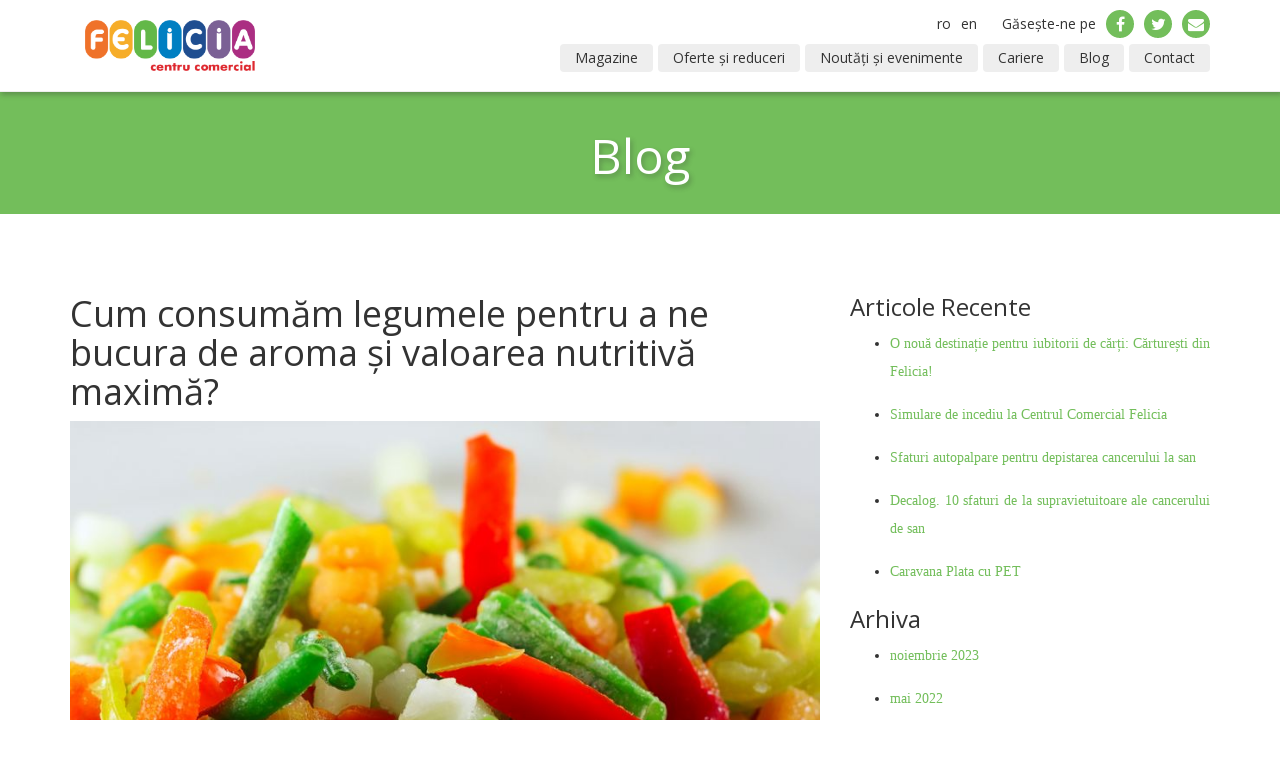

--- FILE ---
content_type: text/html; charset=UTF-8
request_url: https://felicia-iasi.ro/cum-consumam-legumele-pentru-a-ne-bucura-de-aroma-si-valoarea-nutritiva-maxima/
body_size: 18099
content:
<!DOCTYPE html>
<!--[if IE 7]>
<html class="ie ie7"  xmlns:fb="https://www.facebook.com/2008/fbml"  xmlns:og="http://ogp.me/ns#" lang="ro-RO" prefix="og: http://ogp.me/ns#">
<![endif]-->
<!--[if IE 8]>
<html class="ie ie8"  xmlns:fb="https://www.facebook.com/2008/fbml"  xmlns:og="http://ogp.me/ns#" lang="ro-RO" prefix="og: http://ogp.me/ns#">
<![endif]-->
<!--[if !(IE 7) | !(IE 8) ]><!-->
<html  xmlns:fb="https://www.facebook.com/2008/fbml"  xmlns:og="http://ogp.me/ns#" lang="ro-RO" prefix="og: http://ogp.me/ns#">
<!--<![endif]-->
<head>
	<meta charset="UTF-8">
	<meta name="viewport" content="width=device-width, initial-scale=1">

	 <title>  Cum consumăm legumele pentru a ne bucura de aroma și valoarea nutritivă maximă?</title>

	<link rel="profile" href="https://gmpg.org/xfn/11">
	<link rel="pingback" href="https://felicia-iasi.ro/xmlrpc.php">

  <link href='//fonts.googleapis.com/css?family=Open+Sans:300italic,400italic,600italic,700italic,400,300,600,700&subset=latin,latin-ext' rel='stylesheet' type='text/css'>

  <link rel="stylesheet" href="//cdnjs.cloudflare.com/ajax/libs/owl-carousel/1.3.2/owl.carousel.min.css">
  <link rel="stylesheet" href="//cdnjs.cloudflare.com/ajax/libs/owl-carousel/1.3.2/owl.theme.min.css">
  <link rel="stylesheet" href="//cdnjs.cloudflare.com/ajax/libs/owl-carousel/1.3.2/owl.transitions.min.css">

    
  <link rel="stylesheet" href="https://felicia-iasi.ro/wp-content/themes/felicia/mapplic/mapplic.css">
  <link rel="stylesheet" href="https://felicia-iasi.ro/wp-content/themes/felicia/mapplic/mapplic-ie.css"> 

  <link rel="stylesheet" href="https://felicia-iasi.ro/wp-content/themes/felicia/css/map.css">

  <link rel="stylesheet" href="https://felicia-iasi.ro/wp-content/themes/felicia/css/main.css">
  <link rel="stylesheet" href="https://felicia-iasi.ro/wp-content/themes/felicia/css/green.css">
<style type="text/css">.tickets > div
{
display:none !important;
}</style>

  
  <style type="text/css">
    #item-1 {
      background: url('https://felicia-iasi.ro/wp-content/uploads/2026/01/feli_wSales026_banner_mobile.png') no-repeat center center; background-size: contain;
    }

    @media (min-width: 768px) {
      #item-1 {
        background: url('https://felicia-iasi.ro/wp-content/uploads/2026/01/feli_wSales026_banner_site_desktop.png') no-repeat center top; background-size: cover;
      }
    }

    #cromatic .item img {
      max-width: 100%;
      height: auto;
    }
  </style>

  
  <style type="text/css">
    #item-2 {
      background: url('https://felicia-iasi.ro/wp-content/uploads/2025/05/Felicia_Banner_mobile_MidSeason-copy.jpg') no-repeat center center; background-size: contain;
    }

    @media (min-width: 768px) {
      #item-2 {
        background: url('https://felicia-iasi.ro/wp-content/uploads/2025/05/Felicia_banner_site_desktop_MidSeason-copy.jpg') no-repeat center top; background-size: cover;
      }
    }

    #cromatic .item img {
      max-width: 100%;
      height: auto;
    }
  </style>

  
   <style type="text/css">

    .title-spacer {
      display: none;
    }

    #lista-cumparaturi {
      background: url('https://felicia-iasi.ro/wp-content/themes/felicia/images/list-section/bg-list-mobile.jpg') no-repeat center bottom; background-size: cover;
    }

    @media (min-width: 768px) {
      #lista-cumparaturi {
        background: url('https://felicia-iasi.ro/wp-content/themes/felicia/images/list-section/bg-list.jpg') no-repeat center bottom; background-size: cover;
      }
    }

      #cadouri {
    background: url('https://felicia-iasi.ro/wp-content/themes/felicia/images/gifts-section/bg-gifts-mobile.jpg') no-repeat center bottom; background-size: cover;
  }

  @media (min-width: 768px) {
    #cadouri {
      background: url('https://felicia-iasi.ro/wp-content/themes/felicia/images/gifts-section/bg-gifts.jpg') no-repeat center bottom; background-size: cover;
    }
  }
    </style>
 

	<!-- HTML5 shim, for IE6-8 support of HTML5 elements -->
    <!--[if lt IE 9]>
      <script src="https://html5shim.googlecode.com/svn/trunk/html5.js"></script>
    <![endif]-->
	<meta name='robots' content='max-image-preview:large' />
	<style>img:is([sizes="auto" i], [sizes^="auto," i]) { contain-intrinsic-size: 3000px 1500px }</style>
	<link rel="alternate" type="application/rss+xml" title="Flux comentarii FELICIA &raquo; Cum consumăm legumele pentru a ne bucura de aroma și valoarea nutritivă maximă?" href="https://felicia-iasi.ro/cum-consumam-legumele-pentru-a-ne-bucura-de-aroma-si-valoarea-nutritiva-maxima/feed/" />
<script type="text/javascript">
/* <![CDATA[ */
window._wpemojiSettings = {"baseUrl":"https:\/\/s.w.org\/images\/core\/emoji\/15.1.0\/72x72\/","ext":".png","svgUrl":"https:\/\/s.w.org\/images\/core\/emoji\/15.1.0\/svg\/","svgExt":".svg","source":{"concatemoji":"https:\/\/felicia-iasi.ro\/wp-includes\/js\/wp-emoji-release.min.js?ver=6.8"}};
/*! This file is auto-generated */
!function(i,n){var o,s,e;function c(e){try{var t={supportTests:e,timestamp:(new Date).valueOf()};sessionStorage.setItem(o,JSON.stringify(t))}catch(e){}}function p(e,t,n){e.clearRect(0,0,e.canvas.width,e.canvas.height),e.fillText(t,0,0);var t=new Uint32Array(e.getImageData(0,0,e.canvas.width,e.canvas.height).data),r=(e.clearRect(0,0,e.canvas.width,e.canvas.height),e.fillText(n,0,0),new Uint32Array(e.getImageData(0,0,e.canvas.width,e.canvas.height).data));return t.every(function(e,t){return e===r[t]})}function u(e,t,n){switch(t){case"flag":return n(e,"\ud83c\udff3\ufe0f\u200d\u26a7\ufe0f","\ud83c\udff3\ufe0f\u200b\u26a7\ufe0f")?!1:!n(e,"\ud83c\uddfa\ud83c\uddf3","\ud83c\uddfa\u200b\ud83c\uddf3")&&!n(e,"\ud83c\udff4\udb40\udc67\udb40\udc62\udb40\udc65\udb40\udc6e\udb40\udc67\udb40\udc7f","\ud83c\udff4\u200b\udb40\udc67\u200b\udb40\udc62\u200b\udb40\udc65\u200b\udb40\udc6e\u200b\udb40\udc67\u200b\udb40\udc7f");case"emoji":return!n(e,"\ud83d\udc26\u200d\ud83d\udd25","\ud83d\udc26\u200b\ud83d\udd25")}return!1}function f(e,t,n){var r="undefined"!=typeof WorkerGlobalScope&&self instanceof WorkerGlobalScope?new OffscreenCanvas(300,150):i.createElement("canvas"),a=r.getContext("2d",{willReadFrequently:!0}),o=(a.textBaseline="top",a.font="600 32px Arial",{});return e.forEach(function(e){o[e]=t(a,e,n)}),o}function t(e){var t=i.createElement("script");t.src=e,t.defer=!0,i.head.appendChild(t)}"undefined"!=typeof Promise&&(o="wpEmojiSettingsSupports",s=["flag","emoji"],n.supports={everything:!0,everythingExceptFlag:!0},e=new Promise(function(e){i.addEventListener("DOMContentLoaded",e,{once:!0})}),new Promise(function(t){var n=function(){try{var e=JSON.parse(sessionStorage.getItem(o));if("object"==typeof e&&"number"==typeof e.timestamp&&(new Date).valueOf()<e.timestamp+604800&&"object"==typeof e.supportTests)return e.supportTests}catch(e){}return null}();if(!n){if("undefined"!=typeof Worker&&"undefined"!=typeof OffscreenCanvas&&"undefined"!=typeof URL&&URL.createObjectURL&&"undefined"!=typeof Blob)try{var e="postMessage("+f.toString()+"("+[JSON.stringify(s),u.toString(),p.toString()].join(",")+"));",r=new Blob([e],{type:"text/javascript"}),a=new Worker(URL.createObjectURL(r),{name:"wpTestEmojiSupports"});return void(a.onmessage=function(e){c(n=e.data),a.terminate(),t(n)})}catch(e){}c(n=f(s,u,p))}t(n)}).then(function(e){for(var t in e)n.supports[t]=e[t],n.supports.everything=n.supports.everything&&n.supports[t],"flag"!==t&&(n.supports.everythingExceptFlag=n.supports.everythingExceptFlag&&n.supports[t]);n.supports.everythingExceptFlag=n.supports.everythingExceptFlag&&!n.supports.flag,n.DOMReady=!1,n.readyCallback=function(){n.DOMReady=!0}}).then(function(){return e}).then(function(){var e;n.supports.everything||(n.readyCallback(),(e=n.source||{}).concatemoji?t(e.concatemoji):e.wpemoji&&e.twemoji&&(t(e.twemoji),t(e.wpemoji)))}))}((window,document),window._wpemojiSettings);
/* ]]> */
</script>
<style id='wp-emoji-styles-inline-css' type='text/css'>

	img.wp-smiley, img.emoji {
		display: inline !important;
		border: none !important;
		box-shadow: none !important;
		height: 1em !important;
		width: 1em !important;
		margin: 0 0.07em !important;
		vertical-align: -0.1em !important;
		background: none !important;
		padding: 0 !important;
	}
</style>
<link rel='stylesheet' id='wp-block-library-css' href='https://felicia-iasi.ro/wp-includes/css/dist/block-library/style.min.css?ver=6.8' type='text/css' media='all' />
<style id='classic-theme-styles-inline-css' type='text/css'>
/*! This file is auto-generated */
.wp-block-button__link{color:#fff;background-color:#32373c;border-radius:9999px;box-shadow:none;text-decoration:none;padding:calc(.667em + 2px) calc(1.333em + 2px);font-size:1.125em}.wp-block-file__button{background:#32373c;color:#fff;text-decoration:none}
</style>
<style id='global-styles-inline-css' type='text/css'>
:root{--wp--preset--aspect-ratio--square: 1;--wp--preset--aspect-ratio--4-3: 4/3;--wp--preset--aspect-ratio--3-4: 3/4;--wp--preset--aspect-ratio--3-2: 3/2;--wp--preset--aspect-ratio--2-3: 2/3;--wp--preset--aspect-ratio--16-9: 16/9;--wp--preset--aspect-ratio--9-16: 9/16;--wp--preset--color--black: #000000;--wp--preset--color--cyan-bluish-gray: #abb8c3;--wp--preset--color--white: #ffffff;--wp--preset--color--pale-pink: #f78da7;--wp--preset--color--vivid-red: #cf2e2e;--wp--preset--color--luminous-vivid-orange: #ff6900;--wp--preset--color--luminous-vivid-amber: #fcb900;--wp--preset--color--light-green-cyan: #7bdcb5;--wp--preset--color--vivid-green-cyan: #00d084;--wp--preset--color--pale-cyan-blue: #8ed1fc;--wp--preset--color--vivid-cyan-blue: #0693e3;--wp--preset--color--vivid-purple: #9b51e0;--wp--preset--gradient--vivid-cyan-blue-to-vivid-purple: linear-gradient(135deg,rgba(6,147,227,1) 0%,rgb(155,81,224) 100%);--wp--preset--gradient--light-green-cyan-to-vivid-green-cyan: linear-gradient(135deg,rgb(122,220,180) 0%,rgb(0,208,130) 100%);--wp--preset--gradient--luminous-vivid-amber-to-luminous-vivid-orange: linear-gradient(135deg,rgba(252,185,0,1) 0%,rgba(255,105,0,1) 100%);--wp--preset--gradient--luminous-vivid-orange-to-vivid-red: linear-gradient(135deg,rgba(255,105,0,1) 0%,rgb(207,46,46) 100%);--wp--preset--gradient--very-light-gray-to-cyan-bluish-gray: linear-gradient(135deg,rgb(238,238,238) 0%,rgb(169,184,195) 100%);--wp--preset--gradient--cool-to-warm-spectrum: linear-gradient(135deg,rgb(74,234,220) 0%,rgb(151,120,209) 20%,rgb(207,42,186) 40%,rgb(238,44,130) 60%,rgb(251,105,98) 80%,rgb(254,248,76) 100%);--wp--preset--gradient--blush-light-purple: linear-gradient(135deg,rgb(255,206,236) 0%,rgb(152,150,240) 100%);--wp--preset--gradient--blush-bordeaux: linear-gradient(135deg,rgb(254,205,165) 0%,rgb(254,45,45) 50%,rgb(107,0,62) 100%);--wp--preset--gradient--luminous-dusk: linear-gradient(135deg,rgb(255,203,112) 0%,rgb(199,81,192) 50%,rgb(65,88,208) 100%);--wp--preset--gradient--pale-ocean: linear-gradient(135deg,rgb(255,245,203) 0%,rgb(182,227,212) 50%,rgb(51,167,181) 100%);--wp--preset--gradient--electric-grass: linear-gradient(135deg,rgb(202,248,128) 0%,rgb(113,206,126) 100%);--wp--preset--gradient--midnight: linear-gradient(135deg,rgb(2,3,129) 0%,rgb(40,116,252) 100%);--wp--preset--font-size--small: 13px;--wp--preset--font-size--medium: 20px;--wp--preset--font-size--large: 36px;--wp--preset--font-size--x-large: 42px;--wp--preset--spacing--20: 0.44rem;--wp--preset--spacing--30: 0.67rem;--wp--preset--spacing--40: 1rem;--wp--preset--spacing--50: 1.5rem;--wp--preset--spacing--60: 2.25rem;--wp--preset--spacing--70: 3.38rem;--wp--preset--spacing--80: 5.06rem;--wp--preset--shadow--natural: 6px 6px 9px rgba(0, 0, 0, 0.2);--wp--preset--shadow--deep: 12px 12px 50px rgba(0, 0, 0, 0.4);--wp--preset--shadow--sharp: 6px 6px 0px rgba(0, 0, 0, 0.2);--wp--preset--shadow--outlined: 6px 6px 0px -3px rgba(255, 255, 255, 1), 6px 6px rgba(0, 0, 0, 1);--wp--preset--shadow--crisp: 6px 6px 0px rgba(0, 0, 0, 1);}:where(.is-layout-flex){gap: 0.5em;}:where(.is-layout-grid){gap: 0.5em;}body .is-layout-flex{display: flex;}.is-layout-flex{flex-wrap: wrap;align-items: center;}.is-layout-flex > :is(*, div){margin: 0;}body .is-layout-grid{display: grid;}.is-layout-grid > :is(*, div){margin: 0;}:where(.wp-block-columns.is-layout-flex){gap: 2em;}:where(.wp-block-columns.is-layout-grid){gap: 2em;}:where(.wp-block-post-template.is-layout-flex){gap: 1.25em;}:where(.wp-block-post-template.is-layout-grid){gap: 1.25em;}.has-black-color{color: var(--wp--preset--color--black) !important;}.has-cyan-bluish-gray-color{color: var(--wp--preset--color--cyan-bluish-gray) !important;}.has-white-color{color: var(--wp--preset--color--white) !important;}.has-pale-pink-color{color: var(--wp--preset--color--pale-pink) !important;}.has-vivid-red-color{color: var(--wp--preset--color--vivid-red) !important;}.has-luminous-vivid-orange-color{color: var(--wp--preset--color--luminous-vivid-orange) !important;}.has-luminous-vivid-amber-color{color: var(--wp--preset--color--luminous-vivid-amber) !important;}.has-light-green-cyan-color{color: var(--wp--preset--color--light-green-cyan) !important;}.has-vivid-green-cyan-color{color: var(--wp--preset--color--vivid-green-cyan) !important;}.has-pale-cyan-blue-color{color: var(--wp--preset--color--pale-cyan-blue) !important;}.has-vivid-cyan-blue-color{color: var(--wp--preset--color--vivid-cyan-blue) !important;}.has-vivid-purple-color{color: var(--wp--preset--color--vivid-purple) !important;}.has-black-background-color{background-color: var(--wp--preset--color--black) !important;}.has-cyan-bluish-gray-background-color{background-color: var(--wp--preset--color--cyan-bluish-gray) !important;}.has-white-background-color{background-color: var(--wp--preset--color--white) !important;}.has-pale-pink-background-color{background-color: var(--wp--preset--color--pale-pink) !important;}.has-vivid-red-background-color{background-color: var(--wp--preset--color--vivid-red) !important;}.has-luminous-vivid-orange-background-color{background-color: var(--wp--preset--color--luminous-vivid-orange) !important;}.has-luminous-vivid-amber-background-color{background-color: var(--wp--preset--color--luminous-vivid-amber) !important;}.has-light-green-cyan-background-color{background-color: var(--wp--preset--color--light-green-cyan) !important;}.has-vivid-green-cyan-background-color{background-color: var(--wp--preset--color--vivid-green-cyan) !important;}.has-pale-cyan-blue-background-color{background-color: var(--wp--preset--color--pale-cyan-blue) !important;}.has-vivid-cyan-blue-background-color{background-color: var(--wp--preset--color--vivid-cyan-blue) !important;}.has-vivid-purple-background-color{background-color: var(--wp--preset--color--vivid-purple) !important;}.has-black-border-color{border-color: var(--wp--preset--color--black) !important;}.has-cyan-bluish-gray-border-color{border-color: var(--wp--preset--color--cyan-bluish-gray) !important;}.has-white-border-color{border-color: var(--wp--preset--color--white) !important;}.has-pale-pink-border-color{border-color: var(--wp--preset--color--pale-pink) !important;}.has-vivid-red-border-color{border-color: var(--wp--preset--color--vivid-red) !important;}.has-luminous-vivid-orange-border-color{border-color: var(--wp--preset--color--luminous-vivid-orange) !important;}.has-luminous-vivid-amber-border-color{border-color: var(--wp--preset--color--luminous-vivid-amber) !important;}.has-light-green-cyan-border-color{border-color: var(--wp--preset--color--light-green-cyan) !important;}.has-vivid-green-cyan-border-color{border-color: var(--wp--preset--color--vivid-green-cyan) !important;}.has-pale-cyan-blue-border-color{border-color: var(--wp--preset--color--pale-cyan-blue) !important;}.has-vivid-cyan-blue-border-color{border-color: var(--wp--preset--color--vivid-cyan-blue) !important;}.has-vivid-purple-border-color{border-color: var(--wp--preset--color--vivid-purple) !important;}.has-vivid-cyan-blue-to-vivid-purple-gradient-background{background: var(--wp--preset--gradient--vivid-cyan-blue-to-vivid-purple) !important;}.has-light-green-cyan-to-vivid-green-cyan-gradient-background{background: var(--wp--preset--gradient--light-green-cyan-to-vivid-green-cyan) !important;}.has-luminous-vivid-amber-to-luminous-vivid-orange-gradient-background{background: var(--wp--preset--gradient--luminous-vivid-amber-to-luminous-vivid-orange) !important;}.has-luminous-vivid-orange-to-vivid-red-gradient-background{background: var(--wp--preset--gradient--luminous-vivid-orange-to-vivid-red) !important;}.has-very-light-gray-to-cyan-bluish-gray-gradient-background{background: var(--wp--preset--gradient--very-light-gray-to-cyan-bluish-gray) !important;}.has-cool-to-warm-spectrum-gradient-background{background: var(--wp--preset--gradient--cool-to-warm-spectrum) !important;}.has-blush-light-purple-gradient-background{background: var(--wp--preset--gradient--blush-light-purple) !important;}.has-blush-bordeaux-gradient-background{background: var(--wp--preset--gradient--blush-bordeaux) !important;}.has-luminous-dusk-gradient-background{background: var(--wp--preset--gradient--luminous-dusk) !important;}.has-pale-ocean-gradient-background{background: var(--wp--preset--gradient--pale-ocean) !important;}.has-electric-grass-gradient-background{background: var(--wp--preset--gradient--electric-grass) !important;}.has-midnight-gradient-background{background: var(--wp--preset--gradient--midnight) !important;}.has-small-font-size{font-size: var(--wp--preset--font-size--small) !important;}.has-medium-font-size{font-size: var(--wp--preset--font-size--medium) !important;}.has-large-font-size{font-size: var(--wp--preset--font-size--large) !important;}.has-x-large-font-size{font-size: var(--wp--preset--font-size--x-large) !important;}
:where(.wp-block-post-template.is-layout-flex){gap: 1.25em;}:where(.wp-block-post-template.is-layout-grid){gap: 1.25em;}
:where(.wp-block-columns.is-layout-flex){gap: 2em;}:where(.wp-block-columns.is-layout-grid){gap: 2em;}
:root :where(.wp-block-pullquote){font-size: 1.5em;line-height: 1.6;}
</style>
<link rel='stylesheet' id='contact-form-7-css' href='https://felicia-iasi.ro/wp-content/plugins/contact-form-7/includes/css/styles.css?ver=5.6.2' type='text/css' media='all' />
<link rel='stylesheet' id='crp-style-rounded-thumbs-css' href='https://felicia-iasi.ro/wp-content/plugins/contextual-related-posts/css/rounded-thumbs.min.css?ver=3.2.3' type='text/css' media='all' />
<style id='crp-style-rounded-thumbs-inline-css' type='text/css'>

			.crp_related.crp-rounded-thumbs a {
			  width: 234px;
			  height: 234px;
			  text-decoration: none;
			}
			.crp_related.crp-rounded-thumbs img {
			  max-width: 234px;
			  margin: auto;
			}
			.crp_related.crp-rounded-thumbs .crp_title {
			  width: 100%;
			}
			
</style>
<link rel='stylesheet' id='responsive-lightbox-nivo-css' href='https://felicia-iasi.ro/wp-content/plugins/responsive-lightbox/assets/nivo/nivo-lightbox.min.css?ver=2.4.8' type='text/css' media='all' />
<link rel='stylesheet' id='responsive-lightbox-nivo-default-css' href='https://felicia-iasi.ro/wp-content/plugins/responsive-lightbox/assets/nivo/themes/default/default.css?ver=2.4.8' type='text/css' media='all' />
<script type="text/javascript" id="jquery-core-js-extra">
/* <![CDATA[ */
var urls = {"ajaxurl":"https:\/\/felicia-iasi.ro\/wp-admin\/admin-ajax.php"};
/* ]]> */
</script>
<script type="text/javascript" src="https://felicia-iasi.ro/wp-includes/js/jquery/jquery.min.js?ver=3.7.1" id="jquery-core-js"></script>
<script type="text/javascript" src="https://felicia-iasi.ro/wp-includes/js/jquery/jquery-migrate.min.js?ver=3.4.1" id="jquery-migrate-js"></script>
<script type="text/javascript" src="https://felicia-iasi.ro/wp-content/plugins/responsive-lightbox/assets/nivo/nivo-lightbox.min.js?ver=2.4.8" id="responsive-lightbox-nivo-js"></script>
<script type="text/javascript" src="https://felicia-iasi.ro/wp-includes/js/underscore.min.js?ver=1.13.7" id="underscore-js"></script>
<script type="text/javascript" src="https://felicia-iasi.ro/wp-content/plugins/responsive-lightbox/assets/infinitescroll/infinite-scroll.pkgd.min.js?ver=6.8" id="responsive-lightbox-infinite-scroll-js"></script>
<script type="text/javascript" id="responsive-lightbox-js-before">
/* <![CDATA[ */
var rlArgs = {"script":"nivo","selector":"lightbox","customEvents":"","activeGalleries":true,"effect":"fadeScale","clickOverlayToClose":false,"keyboardNav":true,"errorMessage":"The requested content cannot be loaded. Please try again later.","woocommerce_gallery":false,"ajaxurl":"https:\/\/felicia-iasi.ro\/wp-admin\/admin-ajax.php","nonce":"b6374f57c5","preview":false,"postId":836,"scriptExtension":false};
/* ]]> */
</script>
<script type="text/javascript" src="https://felicia-iasi.ro/wp-content/plugins/responsive-lightbox/js/front.js?ver=2.4.8" id="responsive-lightbox-js"></script>
<link rel="https://api.w.org/" href="https://felicia-iasi.ro/wp-json/" /><link rel="alternate" title="JSON" type="application/json" href="https://felicia-iasi.ro/wp-json/wp/v2/posts/836" /><link rel="EditURI" type="application/rsd+xml" title="RSD" href="https://felicia-iasi.ro/xmlrpc.php?rsd" />
<meta name="generator" content="WordPress 6.8" />
<link rel="canonical" href="https://felicia-iasi.ro/cum-consumam-legumele-pentru-a-ne-bucura-de-aroma-si-valoarea-nutritiva-maxima/" />
<link rel='shortlink' href='https://felicia-iasi.ro/?p=836' />
<link rel="alternate" title="oEmbed (JSON)" type="application/json+oembed" href="https://felicia-iasi.ro/wp-json/oembed/1.0/embed?url=https%3A%2F%2Ffelicia-iasi.ro%2Fcum-consumam-legumele-pentru-a-ne-bucura-de-aroma-si-valoarea-nutritiva-maxima%2F" />
<link rel="alternate" title="oEmbed (XML)" type="text/xml+oembed" href="https://felicia-iasi.ro/wp-json/oembed/1.0/embed?url=https%3A%2F%2Ffelicia-iasi.ro%2Fcum-consumam-legumele-pentru-a-ne-bucura-de-aroma-si-valoarea-nutritiva-maxima%2F&#038;format=xml" />
      <!-- Open Graph Meta Tags for Facebook and LinkedIn Sharing !-->
		<meta property="og:title" content="Cum consumăm legumele pentru a ne bucura de aroma și valoarea nutritivă maximă?"/>
		<meta property="og:description" content="Prin congelare se pierd proprietățile nutritive ale legumelor? Cât timp sunt în stare congelată, legumele își păstrează aproape integral aroma și gustul inițial, precum și valoarea nutritivă. Când sunt decongelate însă, ele trebuie consumate imediat, deoarece își pierd rapid conținutul de vitamina C, în principal, dar și de caroteni și vitamine ale complexului B. De..." />
		<meta property="og:url" content="https://felicia-iasi.ro/cum-consumam-legumele-pentru-a-ne-bucura-de-aroma-si-valoarea-nutritiva-maxima/"/>
							<meta property="og:image" content="https://felicia-iasi.ro/wp-content/uploads/2014/10/pastreaza-prospetimea-verii-pentru-ciorba-de-la-iarna-cum-sa-pui-legume-la-congelator_size1.jpg" />
					<meta property="og:type" content="article"
		/>
		<meta property="og:site_name" content="FELICIA"/>
		<!-- End Open Graph Meta Tags !-->

    
<!-- WordPress Facebook Open Graph protocol plugin (WPFBOGP v2.0.13) http://rynoweb.com/wordpress-plugins/ -->
<meta property="fb:app_id" content="741332359249913"/>
<meta property="og:url" content="https://felicia-iasi.ro/cum-consumam-legumele-pentru-a-ne-bucura-de-aroma-si-valoarea-nutritiva-maxima/"/>
<meta property="og:title" content="Cum consumăm legumele pentru a ne bucura de aroma și valoarea nutritivă maximă?"/>
<meta property="og:site_name" content="FELICIA"/>
<meta property="og:description" content="  	Prin congelare se pierd proprietățile nutritive ale legumelor?  Cât timp sunt în stare congelată, legumele își păstrează aproape integral aroma "/>
<meta property="og:type" content="article"/>
<meta property="og:image" content="https://felicia-iasi.ro/wp-content/uploads/2014/10/pastreaza-prospetimea-verii-pentru-ciorba-de-la-iarna-cum-sa-pui-legume-la-congelator_size1.jpg"/>
<meta property="og:image" content="https://felicia-iasi.ro/wp-content/uploads/2014/10/pastreaza-prospetimea-verii-pentru-ciorba-de-la-iarna-cum-sa-pui-legume-la-congelator_size11.jpg"/>
<meta property="og:image" content="https://felicia-iasi.ro/wp-content/uploads/2014/10/fructe-si-legume.jpg"/>
<meta property="og:locale" content="ro_ro"/>
<!-- // end wpfbogp -->
<link rel="icon" href="https://felicia-iasi.ro/wp-content/uploads/2014/09/cropped-logo-Felicia-32x32.jpg" sizes="32x32" />
<link rel="icon" href="https://felicia-iasi.ro/wp-content/uploads/2014/09/cropped-logo-Felicia-192x192.jpg" sizes="192x192" />
<link rel="apple-touch-icon" href="https://felicia-iasi.ro/wp-content/uploads/2014/09/cropped-logo-Felicia-180x180.jpg" />
<meta name="msapplication-TileImage" content="https://felicia-iasi.ro/wp-content/uploads/2014/09/cropped-logo-Felicia-270x270.jpg" />
</head>
	
<body class="wp-singular post-template-default single single-post postid-836 single-format-standard wp-theme-felicia page-inner post-cum-consumam-legumele-pentru-a-ne-bucura-de-aroma-si-valoarea-nutritiva-maxima" data-spy="scroll" data-offset="62" data-target="#navbar-collapse-main">

	<!--[if lt IE 10]>
    <p class="browsehappy">You are using an <strong>outdated</strong> browser. Please <a href="https://browsehappy.com/">upgrade your browser</a> to improve your experience.</p>
  <![endif]-->

	<header id="main-header" class="navbar navbar-default navbar-fixed-top" role="navigation">
   
    <div class="container">

      <div class="navbar-right pull-right">
          <ul id="lang-nav" class="nav navbar-nav">
             <li><a href="https://felicia-iasi.ro/en/">en</a></li>
             <li><a href="https://felicia-iasi.ro">ro</a></li>
          </ul>
          <ul id="social-nav" class="nav navbar-nav">
            <li class="hidden-xs hidden-sm"><a href="">Găsește-ne pe</a></li>
            <li><a href="https://www.facebook.com/felicia.iasi" target="_blank"><span class="icn-circle"><i class="fa fa-facebook"></i></span></a></li>
            <li><a href="https://twitter.com/felicia_iasi" target="_blank"><span class="icn-circle"><i class="fa fa-twitter"></i></span></a></li>
            <li><a href="#" data-toggle="modal" data-target="#myModal"><span class="icn-circle"><i class="fa fa-envelope"></i></span></a></li>
          </ul>
      </div>

      <!-- Toggle -->
      <div class="navbar-header pull-left">

        <button type="button" class="navbar-toggle visible-sm visible-xs" data-toggle="collapse" data-target="#navbar-collapse-main">
          <span class="sr-only">Toggle navigation</span>
          <i class="fa fa-bars"></i>
        </button>
             
      </div>

       <a class="navbar-brand" href="https://felicia-iasi.ro"><img src="https://felicia-iasi.ro/wp-content/themes/felicia/images/logo.png" alt="FELICIA" /></a>

      <div class="collapse navbar-collapse navbar-right" id="navbar-collapse-main">
        <ul id="top-nav" class="nav navbar-nav">
          	  <li class="smoothScrolling" style="visibility: hidden; width: 100px;"><a href="https://felicia-iasi.ro/#intro">Home</a></li>	  
	  <li class="smoothScrolling"><a href="https://felicia-iasi.ro/#magazine">Magazine</a></li>
          <li class="smoothScrolling"><a href="https://felicia-iasi.ro/#oferte">Oferte și reduceri</a></li>
          <li class="smoothScrolling"><a href="https://felicia-iasi.ro/#noutati">Noutăți și evenimente</a></li>
                      <li class="smoothScrolling"><a href="https://felicia-iasi.ro/jobs/">Cariere</a></li>
          <li><a href="https://felicia-iasi.ro/blog">Blog</a></li>
          <li class="smoothScrolling"><a href="#contact">Contact</a></li>
        </ul>
      </div><!-- /.navbar-collapse -->

    </div><!-- /.container -->

</header>


<section id="title-wrapper" class="bg-orange">
    <div class="container">
            <h1 class="page-title">Blog</h1>
          </div>
</section>


    

<div id="myModal" tabindex="-1" role="dialog" aria-labelledby="myModalLabel" aria-hidden="true" class="modal fade">
  <div class="modal-dialog">
    <div class="modal-content">
      <div class="modal-header">
        <button type="button" class="close" data-dismiss="modal"><span aria-hidden="true">&times;</span><span class="sr-only">Close</span></button>
        <h4 class="modal-title">Abonează-te la newsletter</h4>
      </div>
      <div class="modal-body">
        [mc4wp_form id="663"] 
      </div>
    </div><!-- /.modal-content -->
  </div><!-- /.modal-dialog -->
</div><!-- /.modal -->

	<section id="main">

		<div class="container clearfix">
			<div class="row">
				<div class="col-lg-8 col-md-8 col-sm-8" role="main">
				
					
						
<article id="post-836" class="post-836 post type-post status-publish format-standard has-post-thumbnail hentry category-clubul-gospodinelor tag-cum-se-consuma-legumele tag-legume" style="margin: 0 0 60px;">
	
	  
   

   <div class="row">
		<div class="col-lg-12 col-md-12">
	
	<header>
		<h1 class="entry-title">Cum consumăm legumele pentru a ne bucura de aroma și valoarea nutritivă maximă?</h1>	</header>

	<div class="content clearfix">
				
			<p><a href="https://felicia-iasi.ro/wp-content/uploads/2014/10/pastreaza-prospetimea-verii-pentru-ciorba-de-la-iarna-cum-sa-pui-legume-la-congelator_size11.jpg" data-rel="lightbox-image-0" data-rl_title="" data-rl_caption="" title=""><img fetchpriority="high" decoding="async" class="alignnone size-full wp-image-838" src="https://felicia-iasi.ro/wp-content/uploads/2014/10/pastreaza-prospetimea-verii-pentru-ciorba-de-la-iarna-cum-sa-pui-legume-la-congelator_size11.jpg" alt="pastreaza-prospetimea-verii-pentru-ciorba-de-la-iarna-cum-sa-pui-legume-la-congelator_size1" width="870" height="549" srcset="https://felicia-iasi.ro/wp-content/uploads/2014/10/pastreaza-prospetimea-verii-pentru-ciorba-de-la-iarna-cum-sa-pui-legume-la-congelator_size11.jpg 870w, https://felicia-iasi.ro/wp-content/uploads/2014/10/pastreaza-prospetimea-verii-pentru-ciorba-de-la-iarna-cum-sa-pui-legume-la-congelator_size11-300x189.jpg 300w" sizes="(max-width: 870px) 100vw, 870px" /></a></p>
<ol>
<li style="text-align: justify;"><strong>Prin congelare se pierd proprietățile nutritive ale legumelor?</strong></li>
</ol>
<p style="text-align: justify;">Cât timp sunt în stare congelată, legumele își păstrează aproape integral aroma și gustul inițial, precum și valoarea nutritivă. Când sunt decongelate însă, ele trebuie consumate imediat, deoarece își pierd rapid conținutul de vitamina C, în principal, dar și de caroteni și vitamine ale complexului B. De asemenea, după decongelare, legumele se alterează rapid.</p>
<ol style="text-align: justify;" start="2">
<li><strong>Dar prin fierbere?</strong></li>
</ol>
<p style="text-align: justify;">Legumele conservate prin fierbere își pierd aproape integral conținutul de vitamina C și B1, mai ales. Fierberea inactivează vitaminele, iar elementele minerale, cum sunt calciul, magneziul, fosforul, fierul, potasiu etc., trec în lichidul rezultat prin fierbere.</p>
<ol style="text-align: justify;" start="3">
<li><strong>În ce afecțiuni nu se recomandă consumul legumelor conservate cu sare?</strong></li>
</ol>
<p style="text-align: justify;">Conservele preparate cu sare sunt contraindicate în cazul hipertensiunii arteriale, deoarece contracarează efectul medicamentelor hipotensoare.</p>
<ol style="text-align: justify;" start="4">
<li><strong>Dar legumele conservate în oțet?</strong></li>
</ol>
<p style="text-align: justify;">Legumele conservate în oțet, în funcție de rețetă, conțin și ele o cantitate de sare, fiind de asemenea contraindicate la persoanele hipertensive. Conținutul de acizi al legumelor conservate prin marinare sau murare are efecte nefavorabile în cazul bolilor tubului digestiv superior, cum sunt esofagitele, boala de reflux gastroesofagian, gastritele și ulcerul gastric sau duodenal.</p>
<ol style="text-align: justify;" start="5">
<li><strong>Cum se recomandă a fi prelucrate legumele ca să nu își piardă conținutul în vitamine?</strong></li>
</ol>
<p style="text-align: justify;">Legumele au efect alcalinizant asupra organismului, compensând tendința la acidoză indusă de consumul de produse de origine animală. Din acest motiv, legumele trebuie consumate la toate mesele, mai ales neprelucrate termic sau mecanic, după spălare corespunzătoare. Totuși, pentru a reduce cât mai mult pierderile rezultate prin conservare, se recurge inițial la opărire (blanșizare), pentru îndepărtarea aerului din țesuturi, apoi conservare, astfel încât se păstrează mai mult din conținutul de vitamine și minerale în țesuturi.</p>
<p><a href="https://felicia-iasi.ro/wp-content/uploads/2014/10/fructe-si-legume.jpg" data-rel="lightbox-image-1" data-rl_title="" data-rl_caption="" title=""><img decoding="async" class="size-full wp-image-839 aligncenter" src="https://felicia-iasi.ro/wp-content/uploads/2014/10/fructe-si-legume.jpg" alt="fructe-si-legume" width="350" height="341" srcset="https://felicia-iasi.ro/wp-content/uploads/2014/10/fructe-si-legume.jpg 350w, https://felicia-iasi.ro/wp-content/uploads/2014/10/fructe-si-legume-300x292.jpg 300w" sizes="(max-width: 350px) 100vw, 350px" /></a></p>
<p style="text-align: justify;">Interviu cu dr. Alina Jiletcovici, medic specialist în diabet zaharat, nutriție și boli metabolice</p>
<p style="text-align: justify;">Interviu realizat de Daniela Șibaev, publicat în Cărticica Rețete rapide</p>
<div class="tptn_counter" id="tptn_counter_836">(Visited 936 time, 1 visit today)</div>		
		
					<h2>Distribuie articolul prietenilor tăi:</h2>

			<!-- Go to www.addthis.com/dashboard to customize your tools -->
			<div class="addthis_sharing_toolbox"></div>

			<!-- Go to www.addthis.com/dashboard to customize your tools -->
			<script type="text/javascript" src="//s7.addthis.com/js/300/addthis_widget.js#pubid=ra-52f16aa249abfdca" async></script>

			<div class="crp_related     crp-rounded-thumbs"><h2>Articole similare:</h2><ul><li><a href="https://felicia-iasi.ro/o-noua-destinatie-pentru-iubitorii-de-carti-carturesti-din-felicia/"     class="crp_link post-10010"><figure><img  style="max-width:234px;max-height:234px;"  src="https://felicia-iasi.ro/wp-content/uploads/2023/11/O-noua-destinatie-pentru-iubitorii-de-carti-Carturesti-din-Felicia-234x234.jpg" class="crp_thumb crp_featured" alt="O nouă destinație pentru iubitorii de cărți: Cărturești din Felicia!" title="O nouă destinație pentru iubitorii de cărți: Cărturești din Felicia!" srcset="https://felicia-iasi.ro/wp-content/uploads/2023/11/O-noua-destinatie-pentru-iubitorii-de-carti-Carturesti-din-Felicia-234x234.jpg 234w, https://felicia-iasi.ro/wp-content/uploads/2023/11/O-noua-destinatie-pentru-iubitorii-de-carti-Carturesti-din-Felicia-150x150.jpg 150w, https://felicia-iasi.ro/wp-content/uploads/2023/11/O-noua-destinatie-pentru-iubitorii-de-carti-Carturesti-din-Felicia-50x50.jpg 50w" sizes="(max-width: 234px) 100vw, 234px" srcset="https://felicia-iasi.ro/wp-content/uploads/2023/11/O-noua-destinatie-pentru-iubitorii-de-carti-Carturesti-din-Felicia-234x234.jpg 234w, https://felicia-iasi.ro/wp-content/uploads/2023/11/O-noua-destinatie-pentru-iubitorii-de-carti-Carturesti-din-Felicia-150x150.jpg 150w, https://felicia-iasi.ro/wp-content/uploads/2023/11/O-noua-destinatie-pentru-iubitorii-de-carti-Carturesti-din-Felicia-50x50.jpg 50w" /></figure><span class="crp_title">O nouă destinație pentru iubitorii de cărți: Cărturești din&hellip;</span></a></li></ul><div class="crp_clear"></div></div>
			<div id="comments" class="clearfix">
	<!-- Prevents loading the file directly -->
		
	<!-- Password Required -->
			

		<div class="comments-count">Nu există comentarii</div>
		
				
	<div class="clear"></div>
		
			   <div id="respond">

<h3 class="comments-title">Comentarii</h3>
 
<div class="cancel-comment-reply">
<small><a rel="nofollow" id="cancel-comment-reply-link" href="/cum-consumam-legumele-pentru-a-ne-bucura-de-aroma-si-valoarea-nutritiva-maxima/#respond" style="display:none;">Renunță</a></small>
</div>
 
 
<form action="https://felicia-iasi.ro/wp-comments-post.php" method="post" id="commentform">
 
 
<p><input type="text" name="author" id="author" size="22" tabindex="1" aria-required='true' value="Nume" /></p>
 
<p><input type="text" name="email" id="email" size="22" tabindex="2" aria-required='true' value="Email" /></p>
 
<p><input type="text" name="url" id="url" size="22" tabindex="3" value="Sit web" /></p>
 
 
<p><textarea name="comment" id="comment" cols="100%" rows="10" tabindex="4">Mesaj</textarea></p>
 
<p><input name="submit" type="submit" id="submit" class="send btn btn-default" tabindex="5" value="Trimite" />
<input type='hidden' name='comment_post_ID' value='836' id='comment_post_ID' />
<input type='hidden' name='comment_parent' id='comment_parent' value='0' />
</p>
<p style="display: none;"><input type="hidden" id="akismet_comment_nonce" name="akismet_comment_nonce" value="75ac3cc3f9" /></p><p style="display: none !important;" class="akismet-fields-container" data-prefix="ak_"><label>&#916;<textarea name="ak_hp_textarea" cols="45" rows="8" maxlength="100"></textarea></label><input type="hidden" id="ak_js_1" name="ak_js" value="108"/><script>document.getElementById( "ak_js_1" ).setAttribute( "value", ( new Date() ).getTime() );</script></p> 
</form>
 
</div>
 
		
</div><!--#comments-->			</div>

	</div><!-- /.col -->
</div>
</article><!-- /.post -->


						<div class="row">
					        <div class="col-lg-12">
					          <nav id="prev-next">
					            <span class="pull-left"><a href="https://felicia-iasi.ro/iaurtul-alimentul-gustos-si-sanatos/" rel="prev">&lt; Vezi articolul anterior</a></span>
					            <span class="pull-right"><a href="https://felicia-iasi.ro/ce-este-nou-pentru-frumusetea-ta-la-yves-rocher/" rel="next">Vezi articolul următor &gt;</a></span>
					          </nav>
					        </div>
				     	</div>

									</div>
									<div class="col-lg-4 col-md-4 col-sm-4">
						<aside id="sidebar">
			
		<div id="recent-posts-2" class="widget widget_recent_entries">
		<h3>Articole Recente</h3>
		<ul>
											<li>
					<a href="https://felicia-iasi.ro/o-noua-destinatie-pentru-iubitorii-de-carti-carturesti-din-felicia/">O nouă destinație pentru iubitorii de cărți: Cărturești din Felicia!</a>
									</li>
											<li>
					<a href="https://felicia-iasi.ro/simulare-de-incediu-la-centrul-comercial-felicia/">Simulare de incediu la Centrul Comercial Felicia</a>
									</li>
											<li>
					<a href="https://felicia-iasi.ro/sfaturi-autopalpare-pentru-depistarea-cancerului-la-san/">Sfaturi autopalpare pentru depistarea cancerului la san</a>
									</li>
											<li>
					<a href="https://felicia-iasi.ro/decalog-10-sfaturi-de-la-supravietuitoare-ale-cancerului-de-san/">Decalog. 10 sfaturi de la supravietuitoare ale cancerului de san</a>
									</li>
											<li>
					<a href="https://felicia-iasi.ro/caravana-plata-cu-pet/">Caravana Plata cu PET</a>
									</li>
					</ul>

		</div><div id="archives-2" class="widget widget_archive"><h3>Arhiva</h3>
			<ul>
					<li><a href='https://felicia-iasi.ro/2023/11/'>noiembrie 2023</a></li>
	<li><a href='https://felicia-iasi.ro/2022/05/'>mai 2022</a></li>
	<li><a href='https://felicia-iasi.ro/2021/10/'>octombrie 2021</a></li>
	<li><a href='https://felicia-iasi.ro/2020/11/'>noiembrie 2020</a></li>
	<li><a href='https://felicia-iasi.ro/2020/08/'>august 2020</a></li>
	<li><a href='https://felicia-iasi.ro/2020/05/'>mai 2020</a></li>
	<li><a href='https://felicia-iasi.ro/2020/04/'>aprilie 2020</a></li>
	<li><a href='https://felicia-iasi.ro/2020/03/'>martie 2020</a></li>
	<li><a href='https://felicia-iasi.ro/2020/02/'>februarie 2020</a></li>
	<li><a href='https://felicia-iasi.ro/2019/11/'>noiembrie 2019</a></li>
	<li><a href='https://felicia-iasi.ro/2019/09/'>septembrie 2019</a></li>
	<li><a href='https://felicia-iasi.ro/2019/03/'>martie 2019</a></li>
	<li><a href='https://felicia-iasi.ro/2019/01/'>ianuarie 2019</a></li>
	<li><a href='https://felicia-iasi.ro/2018/11/'>noiembrie 2018</a></li>
	<li><a href='https://felicia-iasi.ro/2018/10/'>octombrie 2018</a></li>
	<li><a href='https://felicia-iasi.ro/2018/09/'>septembrie 2018</a></li>
	<li><a href='https://felicia-iasi.ro/2018/08/'>august 2018</a></li>
	<li><a href='https://felicia-iasi.ro/2018/07/'>iulie 2018</a></li>
	<li><a href='https://felicia-iasi.ro/2018/06/'>iunie 2018</a></li>
	<li><a href='https://felicia-iasi.ro/2018/03/'>martie 2018</a></li>
	<li><a href='https://felicia-iasi.ro/2018/02/'>februarie 2018</a></li>
	<li><a href='https://felicia-iasi.ro/2017/12/'>decembrie 2017</a></li>
	<li><a href='https://felicia-iasi.ro/2017/10/'>octombrie 2017</a></li>
	<li><a href='https://felicia-iasi.ro/2017/09/'>septembrie 2017</a></li>
	<li><a href='https://felicia-iasi.ro/2017/08/'>august 2017</a></li>
	<li><a href='https://felicia-iasi.ro/2017/06/'>iunie 2017</a></li>
	<li><a href='https://felicia-iasi.ro/2017/05/'>mai 2017</a></li>
	<li><a href='https://felicia-iasi.ro/2017/04/'>aprilie 2017</a></li>
	<li><a href='https://felicia-iasi.ro/2017/03/'>martie 2017</a></li>
	<li><a href='https://felicia-iasi.ro/2017/02/'>februarie 2017</a></li>
	<li><a href='https://felicia-iasi.ro/2017/01/'>ianuarie 2017</a></li>
	<li><a href='https://felicia-iasi.ro/2016/12/'>decembrie 2016</a></li>
	<li><a href='https://felicia-iasi.ro/2016/11/'>noiembrie 2016</a></li>
	<li><a href='https://felicia-iasi.ro/2016/10/'>octombrie 2016</a></li>
	<li><a href='https://felicia-iasi.ro/2016/09/'>septembrie 2016</a></li>
	<li><a href='https://felicia-iasi.ro/2016/08/'>august 2016</a></li>
	<li><a href='https://felicia-iasi.ro/2016/07/'>iulie 2016</a></li>
	<li><a href='https://felicia-iasi.ro/2016/06/'>iunie 2016</a></li>
	<li><a href='https://felicia-iasi.ro/2016/05/'>mai 2016</a></li>
	<li><a href='https://felicia-iasi.ro/2016/04/'>aprilie 2016</a></li>
	<li><a href='https://felicia-iasi.ro/2016/03/'>martie 2016</a></li>
	<li><a href='https://felicia-iasi.ro/2016/02/'>februarie 2016</a></li>
	<li><a href='https://felicia-iasi.ro/2016/01/'>ianuarie 2016</a></li>
	<li><a href='https://felicia-iasi.ro/2015/12/'>decembrie 2015</a></li>
	<li><a href='https://felicia-iasi.ro/2015/11/'>noiembrie 2015</a></li>
	<li><a href='https://felicia-iasi.ro/2015/10/'>octombrie 2015</a></li>
	<li><a href='https://felicia-iasi.ro/2015/09/'>septembrie 2015</a></li>
	<li><a href='https://felicia-iasi.ro/2015/08/'>august 2015</a></li>
	<li><a href='https://felicia-iasi.ro/2015/07/'>iulie 2015</a></li>
	<li><a href='https://felicia-iasi.ro/2015/06/'>iunie 2015</a></li>
	<li><a href='https://felicia-iasi.ro/2015/05/'>mai 2015</a></li>
	<li><a href='https://felicia-iasi.ro/2015/04/'>aprilie 2015</a></li>
	<li><a href='https://felicia-iasi.ro/2015/03/'>martie 2015</a></li>
	<li><a href='https://felicia-iasi.ro/2015/02/'>februarie 2015</a></li>
	<li><a href='https://felicia-iasi.ro/2015/01/'>ianuarie 2015</a></li>
	<li><a href='https://felicia-iasi.ro/2014/12/'>decembrie 2014</a></li>
	<li><a href='https://felicia-iasi.ro/2014/11/'>noiembrie 2014</a></li>
	<li><a href='https://felicia-iasi.ro/2014/10/'>octombrie 2014</a></li>
	<li><a href='https://felicia-iasi.ro/2014/09/'>septembrie 2014</a></li>
			</ul>

			</div><div id="widget_tptn_pop-2" class="widget tptn_posts_list_widget"><h3>Cele mai populare</h3><div class="tptn_posts  tptn_posts_widget tptn_posts_widget2"><ul><li><span class="tptn_after_thumb"><a href="https://felicia-iasi.ro/idei-pentru-vopsit-ouale-de-paste/"     class="tptn_link"><span class="tptn_title">Idei pentru vopsirea oualor de Paste</span></a></span></li><li><span class="tptn_after_thumb"><a href="https://felicia-iasi.ro/haine-de-blana-intr-un-nou-magazin/"     class="tptn_link"><span class="tptn_title">Haine de blană într-un nou magazin!</span></a></span></li><li><span class="tptn_after_thumb"><a href="https://felicia-iasi.ro/3-retete-simple-de-sucuri-fresh-pe-care-neaparat-trebuie-sa-le-incerci/"     class="tptn_link"><span class="tptn_title">3 rețete simple de sucuri fresh, pe care neapărat&hellip;</span></a></span></li><li><span class="tptn_after_thumb"><a href="https://felicia-iasi.ro/somneo-un-nou-magazine-deschis-in-centrul-comercial-felicia/"     class="tptn_link"><span class="tptn_title">Somneo – un nou magazine deschis in Centrul&hellip;</span></a></span></li><li><span class="tptn_after_thumb"><a href="https://felicia-iasi.ro/idei-de-mancare-pentru-masa-de-paste/"     class="tptn_link"><span class="tptn_title">Idei de mancare pentru masa de Paste</span></a></span></li></ul><div class="tptn_clear"></div></div></div>	</aside><!-- /.sidebar -->


	


					</div>
							</div><!-- /.row -->
		</div><!-- /.container -->
    </section><!-- /section#main -->


	 <footer id="main-footer">
     <section id="contact">
        <div class="container">
          <div class="row">
            <div class="col-lg-12">
              <div class="section-title-wrapper">
                <h1 class="section-title">Contact</h1>
                 <div class="title-spacer">
                  <span class="icn-contact"></span>
                  </div>
                <span class="section-subtitle">Află cum poți ajunge la Felicia și fii la curent cu noutăți pe e-mail</span>
              </div><!-- /.section-title-wrapper -->
            </div>
          </div><!-- /.row -->
          <div class="row">

            <div class="col-lg-4 col-md-4">
              <div class="content">
               <div id="text-2" class="widget widget_text clearfix"><h2 class="widget-title">Cum ajung la Felicia</h2>			<div class="textwidget"><p>
Mijloace de transport:<br />
Autobuz: 27, 29<br />
Tramvai: 1, 5, 7, 8, 11, 13
</p></div>
		</div>                <div id="text-3" class="widget widget_text clearfix"><h2 class="widget-title">Orar Felicia</h2>			<div class="textwidget">                 <div class="row">
                  <div class="col-lg-6">
                     <p>
                        <strong>Galerie comercială</strong><br />
Luni - Sambătă: <br />9.00 - 21.00<br />
Duminică: <br />9.00 - 20.00<br />
                      </p>
                    </div>
                    <div class="col-lg-6">
                     <p>
                        <strong>Carrefour</strong><br />
                        Luni - Duminică<br />
                        08:00 - 22:00
                      </p>
                    </div>

                  </div><!-- /.row -->
            </div>
		</div>              </div>
            </div>
            <div class="col-lg-8 col-md-8">
              <div role="form" class="wpcf7" id="wpcf7-f662-o1" lang="en-US" dir="ltr">
<div class="screen-reader-response"><p role="status" aria-live="polite" aria-atomic="true"></p> <ul></ul></div>
<form action="/cum-consumam-legumele-pentru-a-ne-bucura-de-aroma-si-valoarea-nutritiva-maxima/#wpcf7-f662-o1" method="post" class="wpcf7-form init" novalidate="novalidate" data-status="init">
<div style="display: none;">
<input type="hidden" name="_wpcf7" value="662" />
<input type="hidden" name="_wpcf7_version" value="5.6.2" />
<input type="hidden" name="_wpcf7_locale" value="en_US" />
<input type="hidden" name="_wpcf7_unit_tag" value="wpcf7-f662-o1" />
<input type="hidden" name="_wpcf7_container_post" value="0" />
<input type="hidden" name="_wpcf7_posted_data_hash" value="" />
</div>
<div class="row">
<div class="col-lg-4 col-md-4">
<p class="text-left">Telefon administraţie Felicia:<br />0332 409 161</p>
</div>
<div class="col-lg-4 col-md-4">
<p class="text-left">Telefon hypermarket Carrefour:<br />0232 205 050</p>
</div>
<div class="col-lg-4 col-md-4">
<a href="#" id="contactMagazine" class="text-right more more-lg" style="padding-left: 10px;">Contacte magazine galerie</a> </br>
</div>
</div>
<div class="row">
<div class="col-md-12">
<p class="text-left">Email: <a href="mailto:office@felicia-iasi.ro">office@felicia-iasi.ro</a></p>
</div>
<div class="col-lg-6 col-md-6">
<div class="form-row">
                      <span class="wpcf7-form-control-wrap" data-name="nume"><input type="text" name="nume" value="" size="40" class="wpcf7-form-control wpcf7-text wpcf7-validates-as-required" aria-required="true" aria-invalid="false" placeholder="Nume" /></span>
                    </div>
<div class="form-row">
                       <span class="wpcf7-form-control-wrap" data-name="telefon"><input type="text" name="telefon" value="" size="40" class="wpcf7-form-control wpcf7-text" aria-invalid="false" placeholder="Telefon" /></span>
                    </div>
<div class="form-row">
                      <span class="wpcf7-form-control-wrap" data-name="email"><input type="email" name="email" value="" size="40" class="wpcf7-form-control wpcf7-text wpcf7-email wpcf7-validates-as-required wpcf7-validates-as-email" aria-required="true" aria-invalid="false" placeholder="Email" /></span>
                    </div>
<div class="form-row">
                       <span class="wpcf7-form-control-wrap" data-name="destinatar"><select name="destinatar" class="wpcf7-form-control wpcf7-select wpcf7-validates-as-required" aria-required="true" aria-invalid="false"><option value="Comercial">Comercial</option><option value="Marketing">Marketing</option></select></span>
                    </div>
<div class="wpcf7-response-output" aria-hidden="true"></div>
<div class="form-row">
                      <button type="submit" class="btn btn-default">Trimite</button>
                    </div>
</div>
<div class="col-lg-6 col-md-6">
<div class="form-row">
                      <span class="wpcf7-form-control-wrap" data-name="titlu"><input type="text" name="titlu" value="" size="40" class="wpcf7-form-control wpcf7-text wpcf7-validates-as-required" aria-required="true" aria-invalid="false" placeholder="Titlu" /></span>
                    </div>
<div class="form-row">
                      <span class="wpcf7-form-control-wrap" data-name="mesaj"><textarea name="mesaj" cols="40" rows="10" class="wpcf7-form-control wpcf7-textarea wpcf7-validates-as-required" aria-required="true" aria-invalid="false" placeholder="Mesaj"></textarea></span>
                    </div>
</div>
</div>
<p style="display: none !important;" class="akismet-fields-container" data-prefix="_wpcf7_ak_"><label>&#916;<textarea name="_wpcf7_ak_hp_textarea" cols="45" rows="8" maxlength="100"></textarea></label><input type="hidden" id="ak_js_2" name="_wpcf7_ak_js" value="211"/><script>document.getElementById( "ak_js_2" ).setAttribute( "value", ( new Date() ).getTime() );</script></p></form></div>            </div>
          </div><!-- /.row -->
        </div>
      </section>
      <section id="map" style="padding: 0">
        <div id="map_canvas" class="container-fluid" style="height: 400px;">
      </section>
      <section id="sub-footer">
        <div class="container">
          <div class="row">
            <div class="col-lg-12 col-md-12">
              <p style="text-align: center">Copyright 2026 &copy; Centrul Comercial FELICIA Iași. Toate drepturile rezervate.</p>
              <nav id="footer-nav" style="float: none;">
                <ul style="text-align: center">
                  <li>
                    <a href="https://felicia-iasi.ro/termeni-si-conditii/">Termeni și condiții</a>
                  </li>
                  <li>
                    <a href="https://felicia-iasi.ro/politica-de-confidentialitate//">Politică de confidențialitate</a>
                  </li>
                </ul>
              </nav>
            </div>
          </div><!-- /.row -->
        </div>
      </section>
    </footer>

    <div class="modal fade" id="referralCampaignModal" tabindex="-1" role="dialog">
        <div class="modal-dialog">
            <div class="modal-content">
<!--                <div class="modal-header">-->
<!--                    <button type="button" class="close" data-dismiss="modal" aria-label="Close"><span aria-hidden="true">&times;</span></button>-->
<!--                    <h5 class="modal-title">&nbsp;</h5>-->
<!--                </div>-->
                <div class="modal-body">
                    <div class="row">
                        <div class="col-md-12 " style="margin: 0px 0px 15px 0px !important; padding: 0px !important;">
<!--                            //-->
<!--                            <img src="--><!--/referralcampaign/static/img/header.png" alt="Campaign details" class="img-responsive center-block">-->
                        </div>
                    </div>

                    <div class="row">
                        <div class="col-md-12">
                            <form class="form-horizontal" id="referral-campaign-form" action="https://felicia-iasi.ro/referralcampaign/ajax_save_referral/">
                            <div class="panel panel-default">
                                <div class="panel-heading">Datele tale</div>
                                <div class="panel-body">
                                    <div class="form-group">
                                        <label for="referralLastName" class="col-sm-4 control-label text-left">Nume și prenume: </label>
                                        <div class="col-sm-8">
                                            <input maxlength="100" type="text" required="required" class="form-control"
                                                   placeholder="Introdu numele și prenumele tău" id="referralName" name="referralName"/>
                                        </div>
                                    </div>
                                    <div class="form-group">
                                        <label for="referralEmail" class="col-sm-4 control-label  text-left">Email: </label>
                                        <div class="col-sm-8">
                                            <input maxlength="100" type="email" required="required" class="form-control"
                                                   placeholder="Introdu adresa ta de email" id="referralEmail" name="referralEmail"/>
                                        </div>
                                    </div>
                                </div>
                            </div>
                            <div class="panel panel-default" style="margin-bottom: 0px !important;">
                                <div class="panel-heading">Recomandă Cardul Cromatic unui prieten</div>
                                <div class="panel-body">
                                    <div class="form-group">
                                        <label for="referralEmailFriend" class="control-label col-sm-4 text-left">Email prieten: </label>
                                        <div class="col-sm-8">
                                            <input maxlength="100" type="email" required="required" class="form-control"
                                                   placeholder="Introdu adresa de email a prietenului" id="referralEmailFriend" name="referralEmailFriend"/>
                                        </div>
                                    </div>
                                    <div class="form-group">
                                        <label for="referralTextEmail" class="control-label col-sm-12 text-left">Email recomandare: </label>
                                        <div class="col-sm-12">
                                            <textarea class="form-control" rows='6' id='referralTextEmail' readonly>Bună,&#13;&#10;Prietenul/a tău/ta {Numele tău} îți recomandă Cardul Cromatic de la Centrul Comercial Felicia!&#13;&#10;&#13;&#10;Vino în perioada 13 februarie – 8 martie la Centrul Cromatic (situat pe culoarul din mijloc al Centrului Comercial Felicia, în zona magazinelor Deichmann și Takko) și solicită angajaților Cromatic realizarea unui card. Astfel, vei primi pe loc o borsetă pentru cosmetice, cadou de bun venit în sistemul Cromatic.&#13;&#10;De asemenea, menționează numele prietenului tău care ți-a recomandat să îți faci card și astfel primiți amândoi o șansă la tombola pentru excursia all inclusive pentru două persoane în nordul Moldovei la o pensiune cu piscină și saună.&#13;&#10;Iată ce îți poate aduce Cardul Cromatic din Centrul Comercial Felicia:&#13;&#10;- Premii instant;&#13;&#10;- Înregistrări în campanii;&#13;&#10;- Reduceri în magazinele din Centrul Comercial Felicia.&#13;&#10;Cardul Cromatic se face în mod gratuit și pe loc la Centrul Comercial Felicia!&#13;&#10;O zi minunată!</textarea>
                                        </div>

                                    </div>
                                    <div class="form-group">
                                        <label for="referralMessageFriend" class="control-label col-sm-12 text-left">Recomandarea ta: </label>
                                        <div class="col-sm-12">
                                            <textarea class="form-control" rows="2" id="referralMessageFriend" name="referralMessageFriend"></textarea>
                                        </div>

                                    </div>
                                </div>
                            </div>

                            </form>
                        </div>
                    </div>
                </div>
                <div class="modal-footer modal-footer-less-margins">
                    <div class="row">
                        <div class="col-md-5 text-left" style="margin-top: 10px;">
                            <div class="checkbox-inline dontshowagain">
                                <label><input type="checkbox" value="" name="referralDismiss">Nu mai afișa mesajul</label>
                            </div>
                        </div>
                        <div class="col-md-7">
                            <button type="button" class="btn" data-dismiss="modal">Închide</button>
                            <button type="button" class="btn btn-primary" id="referralSubmit">Trimite emailul</button>
                        </div>
                    </div>
                </div>
            </div><!-- /.modal-content -->
        </div><!-- /.modal-dialog -->
    </div><!-- /.modal -->
    <script type="text/javascript">
        var site_url = "https://felicia-iasi.ro/"
        var acceptedCookies = false;
        var showReferralPopup=false;
    </script>
	  <script src="//ajax.googleapis.com/ajax/libs/jquery/1/jquery.min.js"></script>
  	<script>window.jQuery || document.write('<script src="https://felicia-iasi.ro/wp-content/themes/felicia/js/lib/jquery.min.js">\x3C/script>')</script>
    
    <script src="//cdnjs.cloudflare.com/ajax/libs/jquery-easing/1.3/jquery.easing.min.js"></script>
    <script src="//ajax.aspnetcdn.com/ajax/jquery.validate/1.9/jquery.validate.min.js"></script>
    <script>window.jQuery || document.write('<script src="https://felicia-iasi.ro/wp-content/themes/felicia/js/lib/jquery.easing.js"><\/script>')</script>

    <script src="//cdnjs.cloudflare.com/ajax/libs/jquery-mousewheel/3.1.12/jquery.mousewheel.min.js"></script>
    <script>window.jQuery || document.write('<script src="https://felicia-iasi.ro/wp-content/themes/felicia/js/lib/jquery.mousewheel.js"><\/script>')</script>
    
    <script src="//cdnjs.cloudflare.com/ajax/libs/jquery-migrate/1.2.1/jquery-migrate.min.js"></script>
    <script>window.jQuery || document.write('<script src="https://felicia-iasi.ro/wp-content/themes/felicia/js/lib/jquery-migrate-1.2.1.js"><\/script>')</script>

    <script src="//maxcdn.bootstrapcdn.com/bootstrap/3.3.2/js/bootstrap.min.js"></script>
    <script>window.jQuery || document.write('<script src="https://felicia-iasi.ro/wp-content/themes/felicia/js/vendor/bootstrap.min.js"><\/script>')</script>
    
        
    <script src="//cdnjs.cloudflare.com/ajax/libs/owl-carousel/1.3.2/owl.carousel.min.js"></script>
    <script>window.jQuery || document.write('<script src="https://felicia-iasi.ro/wp-content/themes/felicia/js/vendor/owl-carousel/owl.carousel.min.js"><\/script>')</script>

    <script src="//cdnjs.cloudflare.com/ajax/libs/jquery.caroufredsel/6.2.1/jquery.carouFredSel.packed.js"></script>
    <script>window.jQuery || document.write('<script src="https://felicia-iasi.ro/wp-content/themes/felicia/js/vendor/carouFredSel-6.2.1/jquery.carouFredSel-6.2.1-packed.js"><\/script>')</script>

    <script src="https://felicia-iasi.ro/wp-content/themes/felicia/js/vendor/updated/jquery.scrollTo.min.js"></script>

    <script src="https://felicia-iasi.ro/wp-content/themes/felicia/js/vendor/updated/jquery.localScroll.min.js"></script>

    <script src="https://felicia-iasi.ro/wp-content/themes/felicia/mapplic/mapplic.js"></script>
  	
  	<script src="https://felicia-iasi.ro/wp-content/themes/felicia/js/main.js"></script>

    <script src="https://felicia-iasi.ro/wp-content/themes/felicia/js/forms.js"></script>

    <script async defer src="https://maps.googleapis.com/maps/api/js?key=AIzaSyC-nPbmySyHQhNQA6s_BfxU1aRrdhsNgH0&callback=mapCallback"
        type="text/javascript"></script>
    <script type="text/javascript">
          var geocoder;
            var map;
          var mapInitialized;
          var scrolledBottom=false;
          $(window).scroll(function () {
            if (isInView($('#main-footer'))) {
              scrolledBottom = true;
              if(mapInitialized) {
                initializeMap();
              }
            }else{
              scrolledBottom = false;
            }
          });
          function mapCallback(){
            mapInitialized = true;
            if(scrolledBottom){
              initializeMap();
            }
          }
          function initializeMap() {
            if(geocoder != null || map != null) return;

            geocoder = new google.maps.Geocoder();
            var myLatlng = new google.maps.LatLng(47.144897,27.611583);

            var mapOptions = {
              zoom: 17, 
              mapTypeId: google.maps.MapTypeId.ROADMAP,
              center: myLatlng,
              scrollwheel: false
            }

            map = new google.maps.Map(document.getElementById('map_canvas'), mapOptions);


            var address = "Strada Mihai Sturdza, Iași"; 
            geocoder.geocode( { 'address': address}, function(results, status) {
              if (status == google.maps.GeocoderStatus.OK) {
              // map.setCenter(results[0].geometry.location);
              
              var contentString = '<div id="content">'+
                  '<div id="siteNotice">'+
                  '</div>'+
                  '<h1 id="firstHeading" class="firstHeading" style="color: #000">Felicia</h1>'+
                  '<div id="bodyContent">'+
                  '<p style="font-size: 14px; line-height: 21px; color: #000">Str. Bucium, nr. 36, Iaşi<br />' +
                  'Iasi, Romania<br />'+
                  '<a href="'+site_url+'">felicia-iasi.ro</a></p>'+
                  '</div>'+
                  '</div>';

              var infowindow = new google.maps.InfoWindow({
                  content: contentString
              });


              var marker = new google.maps.Marker({
                  position: results[0].geometry.location,
                  map: map,
                  title: 'Felicia'
              });
              
                google.maps.event.addListener(marker, 'click', function() {
                infowindow.open(map,marker);
              });

                google.maps.event.addListenerOnce(map, 'idle', function() {
                setTimeout(function() {
                  // wait some more (...)
                  google.maps.event.trigger(marker, 'click'); //still doesn't work
                },1000);
              });

              } else {
              alert('Geocode was not successful for the following reason: ' + status);
              }

            });
       }
      function isInView(elem){
        return $(elem).offset().top - $(window).scrollTop() < $(elem).height() ;
      }
    </script>
<!-- Global site tag (gtag.js) - Google Analytics -->
<script async src="https://www.googletagmanager.com/gtag/js?id=G-WSHP5EQG9Y"></script>
<script>
  window.dataLayer = window.dataLayer || [];
  function gtag(){dataLayer.push(arguments);}
  gtag('js', new Date());

  gtag('config', 'G-WSHP5EQG9Y');
</script>
<script type="speculationrules">
{"prefetch":[{"source":"document","where":{"and":[{"href_matches":"\/*"},{"not":{"href_matches":["\/wp-*.php","\/wp-admin\/*","\/wp-content\/uploads\/*","\/wp-content\/*","\/wp-content\/plugins\/*","\/wp-content\/themes\/felicia\/*","\/*\\?(.+)"]}},{"not":{"selector_matches":"a[rel~=\"nofollow\"]"}},{"not":{"selector_matches":".no-prefetch, .no-prefetch a"}}]},"eagerness":"conservative"}]}
</script>
<script type="text/javascript" src="https://felicia-iasi.ro/wp-includes/js/dist/vendor/wp-polyfill.min.js?ver=3.15.0" id="wp-polyfill-js"></script>
<script type="text/javascript" id="contact-form-7-js-extra">
/* <![CDATA[ */
var wpcf7 = {"api":{"root":"https:\/\/felicia-iasi.ro\/wp-json\/","namespace":"contact-form-7\/v1"},"cached":"1"};
/* ]]> */
</script>
<script type="text/javascript" src="https://felicia-iasi.ro/wp-content/plugins/contact-form-7/includes/js/index.js?ver=5.6.2" id="contact-form-7-js"></script>
<script type="text/javascript" id="tptn_tracker-js-extra">
/* <![CDATA[ */
var ajax_tptn_tracker = {"ajax_url":"https:\/\/felicia-iasi.ro\/wp-admin\/admin-ajax.php","top_ten_id":"836","top_ten_blog_id":"1","activate_counter":"11","top_ten_debug":"0","tptn_rnd":"704661198"};
/* ]]> */
</script>
<script type="text/javascript" src="https://felicia-iasi.ro/wp-content/plugins/top-10/includes/js/top-10-tracker.min.js?ver=1.0" id="tptn_tracker-js"></script>
<script defer type="text/javascript" src="https://felicia-iasi.ro/wp-content/plugins/akismet/_inc/akismet-frontend.js?ver=1726130958" id="akismet-frontend-js"></script>


<!-- Google Analytics Tracking Code -->
<script>
    if(acceptedCookies) {
      (function (i, s, o, g, r, a, m) {
        i['GoogleAnalyticsObject'] = r;
        i[r] = i[r] || function () {
            (i[r].q = i[r].q || []).push(arguments)
          }, i[r].l = 1 * new Date();
        a = s.createElement(o),
          m = s.getElementsByTagName(o)[0];
        a.async = 1;
        a.src = g;
        m.parentNode.insertBefore(a, m)
      })(window, document, 'script', '//www.google-analytics.com/analytics.js', 'ga');

      ga('create', 'UA-70676860-1', 'auto');
      ga('send', 'pageview');
    }
</script>


</body>
</html>

--- FILE ---
content_type: text/css
request_url: https://felicia-iasi.ro/wp-content/themes/felicia/mapplic/mapplic.css
body_size: 9385
content:
svg {
	width: 100%;
	height: 100%;
}

svg a {
	cursor: pointer;
}

.mapplic-element a {
	color: #333;
	text-decoration: none !important;
}

.mapplic-element input,
.mapplic-element button {
	outline: none;
}

.mapplic-element * { -webkit-tap-highlight-color: rgba(0,0,0,0); }

.mapplic-element {
	background-color: #f8f8f8;
	font-size: 0;
	overflow: hidden;
}

/* Fullscreen */
:-webkit-full-screen {
	width: 100%;
	height: 100% !important;
}

:-webkit-full-screen .mapplic-fullscreen-button {
	background-image: url(images/fullscreen-exit.png);
}

/* Preloader */
.mapplic-element.mapplic-loading {
	background: #f8f8f8 url(images/loader.gif) no-repeat center;
}

.mapplic-element > * {
	opacity: 1;
	-webkit-transition: opacity 0.6s;
	-moz-transition: opacity 0.6s;
	transition: opacity 0.6s;
}

.mapplic-element.mapplic-loading > * {
	opacity: 0;
}

/* Main elements */
.mapplic-container {
	background-color: #f8f8f8;
	display: inline-block;
	overflow: hidden;
	position: relative;
	width: 70%;
	height: 100%;
}

:-webkit-full-screen .mapplic-container {
	width: 80%;
}

.mapplic-map {
	position: absolute;
	left: 0;
	top: 0;
}

/* Map layer */
.mapplic-layer {
	top: 0;
	left: 0;
	width: 100%;
	height: 100%;
	position: absolute;
}

.mapplic-layer img {
	width: 100%;
}

.mapplic-map-image {
	cursor: url(images/openhand.cur), default;
	position: absolute;
	top: 0;
	left: 0;
	width: 100%;
	height: 100%;
}

.mapplic-map.mapplic-dragging .mapplic-map-image {
	cursor: url(images/closedhand.cur), move;
}

.mapplic-locations {
	position: absolute;
	top: 0;
	left: 0;
	width: 100%;
	height: 100%;
}

.mapplic-pin {
	background-image: url(images/pin-red.png);
	background-repeat: no-repeat;
	background-position: center;
	width: 30px;
	height: 30px;
	margin-top: -25px;
	margin-left: -10px;
	position: absolute;
}

.mapplic-pin.mapplic-animate {
	-webkit-animation: bounce-in 0.4s forwards;
	animation: bounce-in 0.4s forwards;
}

@-webkit-keyframes bounce-in {
	0%   {margin-top: -120px; opacity: 0;}
	33%  {margin-top: -25px; opacity: 1;}
	66%  {margin-top: -30px;}
	100% {margin-top: -25px; opacity: 1;}
}

.mapplic-pin.orange { background-image: url(images/pin-orange.png); }
.mapplic-pin.green { background-image: url(images/pin-green.png); }
.mapplic-pin.blue { background-image: url(images/pin-blue.png); }
.mapplic-pin.purple { background-image: url(images/pin-purple.png); }

/* Minimap */
.mapplic-minimap {
	border: 1px solid rgba(0, 0, 0, 0.4);
	position: absolute;
	width: 140px;
	margin: 10px;
	bottom: 0;
	right: 0;
	overflow: hidden;
}

.mapplic-minimap img {
	width: 100%;
}

.mapplic-minimap-overlay {
	background-color: rgba(0, 0, 0, 0.5);
	position: absolute;
	width: 100%;
	height: 100%;
	top: 0;
	left: 0;
}

.mapplic-minimap .mapplic-minimap-active {
	position: absolute;
	opacity: 1;
	top: 0;
	left: 0;
	-webkit-transition: clip 0.1s;
	-moz-transition: clip 0.1s;
	transition: clip 0.1s;
}

.mapplic-minimap-background {
	-webkit-filter: blur(2px);
}

/* Clear Button */
.mapplic-clear-button {
	background-color: #fff;
	background-image: url(images/target.png);
	background-repeat: no-repeat;
	background-position: center;
	margin: 10px;
	width: 28px;
	height: 28px;
	position: absolute;
	bottom: 0;
	left: 0;
}

/* Fullscreen Button */
.mapplic-fullscreen-button {
	background-color: #fff;
	background-image: url(images/fullscreen.png);
	background-repeat: no-repeat;
	background-position: center;
	margin: 10px;
	width: 28px;
	height: 28px;
	position: absolute;
	top: 0;
	left: 0;
}

/* Levels */
.mapplic-levels {
	background-color: #fff;
	position: absolute;
	top: 0;
	right: 0;
	margin: 10px;
	overflow: hidden;
}

.mapplic-levels > * {
	display: block;
	width: 100%;
}

.mapplic-levels-select {
	border: none;
	margin: 0;
	padding: 6px 2px;
	font-size: 12px;
	outline: none;
}

.mapplic-levels a {
	background-color: #fff;
	background-repeat: no-repeat;
	background-position: center;
	border: none;
	cursor: pointer;
	height: 20px;
	width: 100%;
}

.mapplic-levels .mapplic-levels-up {
	background-image: url(images/arrow-up.png);
	border-bottom: 1px solid #eee;
}

.mapplic-levels .mapplic-levels-down {
	background-image: url(images/arrow-down.png);
	border-top: 1px solid #eee;
}

.mapplic-levels a.disabled {
	background-color: #eee;
	cursor: default;
}

/* Sidebar */
.mapplic-sidebar {
	background-color: #f8f8f8;
	width: 30%;
	height: 100%;
	float: left;
	position: relative;
}

:-webkit-full-screen .mapplic-sidebar {
	width: 20%;
}

/* Search */
.mapplic-search-form {
	background-color: #f8f8f8;
	border-bottom: 1px solid #ddd;
	padding: 14px 12px;
	margin: 0;
	width: 100%;
	position: absolute;
	-webkit-box-sizing: border-box;
	-moz-box-sizing: border-box;
	box-sizing: border-box;
}

.mapplic-search-input {
	background-image: url(images/viewer.png);
	background-repeat: no-repeat;
	background-position: 8px;
	border: 2px solid #eee;
	border-radius: 2px;
	font-size: 14px;
	font-family: inherit;
	line-height: 20px;
	height: 38px;
	margin: 0;
	padding: 8px 32px;
	width: 100%;
	-webkit-box-sizing: border-box;
	-moz-box-sizing: border-box;
	box-sizing: border-box;

	-webkit-transition: border-color 0.1s;
	-moz-transition: border-color 0.1s;
	transition: border-color 0.1s;
}

.mapplic-search-input:focus {
	border-color: #6ed8dd;
}

.mapplic-search-clear {
	background-image: url(images/cross.png);
	background-repeat: no-repeat;
	background-color: transparent;
	background-position: center;
	border: none;
	cursor: pointer;
	display: none;
	position: absolute;
	right: 22px;
	margin: 10px 0;
	width: 16px;
	height: 16px;
}

.mapplic-not-found {
	color: #bbb;
	display: none;
	font-size: 13px;
	padding: 0 30px;
	position: absolute;
	text-align: center;
	top: 100px;
}

/* List */
.mapplic-list-container {
	padding-top: 66px;
	height: 100%;
	overflow-y: auto;
	-webkit-box-sizing: border-box;
	-moz-box-sizing: border-box;
	box-sizing: border-box;
}

.mapplic-list {
	list-style: none;
	padding: 0;
	margin: 0;
	overflow-y: auto;
	height: 100%;
}

.mapplic-list-container ol {
	list-style: none;
	padding: 0;
	margin: 0;
}

.mapplic-list-container li {
	border-color: inherit;
}

.mapplic-list-category > a {
	background-color: #aaa;
	color: #fff;
	display: block;
	font-size: 16px;
	line-height: 26px;
	padding: 12px 12px 12px 12px;
	white-space: nowrap;
	overflow: hidden;
	text-overflow: ellipsis;
	box-sizing: border-box;
}

.mapplic-list-category ol {
	border-bottom: 3px solid #eee !important;
}

.mapplic-list-thumbnail {
	border-radius: 2px;
	float: left;
	margin-right: 10px;
}

.mapplic-list-category > a .mapplic-list-count {
	background-color: rgba(0, 0, 0, 0.1);
	border-radius: 2px;
	float: right;
	font-size: 12px;
	line-height: 20px;
	padding: 0 6px;
	margin-left: 10px;
	text-align: center;
	margin-top: 4px;
}

.mapplic-list-location > a {
	background-color: #fff;
	border-left: 2px solid transparent;
	border-bottom: 1px solid #eee;
	display: block;
	font-size: 14px;
	padding: 10px;
	min-height: 50px;
	-webkit-transition: border-color 0.2s;
	-moz-transition: border-color 0.2s;
	transition: border-color 0.2s;
}

.mapplic-list-location > a:hover {
	background-color: #f4fcfc;
	border-left: 2px solid;
	border-color: inherit;
	border-bottom: 1px solid #eee;
}

.mapplic-list-location h4 {
	color: #444;
	font-size: 14px;
	font-weight: normal;
	margin: 4px 0 8px 0;
}

.mapplic-list-location span {
	color: #bbb;
	font-size: 13px;
	font-weight: normal;
}

/* Tooltip */
.mapplic-tooltip {
	background-color: #fff;
	box-shadow: 0 0 6px rgba(0, 0, 0, 0.2);
	display: none;
	max-width: 280px;
	min-width: 120px;
	margin-top: -76px;
	padding: 10px 14px;
	position: absolute;
}

.mapplic-tooltip-title {
	color: #444;
	font-size: 16px;
	font-weight: normal;
	margin: 0 0 16px 0;
}

.mapplic-hovertip {
	min-width: 50px;
	pointer-events: none;
}

.mapplic-hovertip .mapplic-tooltip-title {
	margin: 0;
}

.mapplic-tooltip-content {
	max-height: 160px;
	overflow-y: auto;
}

.mapplic-tooltip-description,
.mapplic-tooltip p {
	color: #bbb;
	font-size: 13px;
	line-height: 16px;
}

.mapplic-tooltip-link {
	background-color: #ccc;
	color: #fff !important;
	float: right;
	font-size: 14px;
	line-height: 26px;
	padding: 0 8px;
	margin-top: 10px;
}

.mapplic-tooltip-link:hover {
	background-color: #aaa;
}

.mapplic-tooltip img {
	max-width: 100%;
}

.mapplic-tooltip-triangle {
	background-image: url(images/tooltip-triangle.png);
	width: 14px;
	height: 6px;
	position: absolute;
	bottom: 0;
	left: 50%;
	margin-bottom: -6px;
	margin-left: -7px;
}

.mapplic-tooltip-close {
	background-color: #eee;
	background-image: url(images/cross.png);
	background-position: center;
	background-repeat: no-repeat;
	background-color: transparent;
	border: none;
	cursor: pointer;
	float: right;
	margin: 0 -4px 0 0;
	width: 10px;
	height: 10px;
}

/* Coordinates */
.mapplic-coordinates {
	background-color: rgba(255, 255, 255, 0.9);
	color: #333;
	position: absolute;
	margin: 10px;
	margin-left: -80px;
	padding: 4px 6px;
	font-size: 14px;
	top: 0;
	left: 50%;
	pointer-events: none;
}

/* Responsive layout */
@media all and (max-width: 479px) {
	.mapplic-container,
	.mapplic-sidebar {
		width: 100%;
	}

	.mapplic-container {
		height: 400px;
	}

	.mapplic-tooltip {
		max-width: 160px;
	}

	.mapplic-minimap {
		width: 80px;
	}

	.mapplic-element {
		height: auto !important;
	}

	.mapplic-fullscreen-button {
		display: none;
	}
}


--- FILE ---
content_type: text/css
request_url: https://felicia-iasi.ro/wp-content/themes/felicia/css/map.css
body_size: 555
content:
#logos {
	pointer-events: none;
}

#shops polygon,
#shops rect {
	opacity: 0.6;
	stroke: #fff;
	stroke-width: 0.5;
	transition: opacity 0.2s;
}

#shops polygon:hover,
#shops rect:hover,
#misc path:hover {
	opacity: 1;
}

/*Food*/
#food polygon,
#food rect {
	fill: #bfe79e;
}

/* Department */
#department polygon,
#department rect {
	fill: #f8c255;
}

/* Health */
#health polygon,
#health rect {
	fill: #b7a6bd;
}

/* Clothing */
#clothing polygon,
#clothing rect {
	fill: #f56b7e;
}

/* Misc */
#misc polygon,
#misc rect,
#misc path {
	fill: #7dd5c9;
}

--- FILE ---
content_type: text/css
request_url: https://felicia-iasi.ro/wp-content/themes/felicia/css/green.css
body_size: 1538
content:
.navbar-toggle,
.icn-pinterest,
#noutati .item h2 a,
.store-sidebar div,
.btn-circle,
#noutati .nav-tabs a, 
.blog .nav-tabs a, 
#cromatic .nav-tabs a,
#main a, 
#main-footer a,
#main-header .navbar-nav li a:hover,
.more {
  color: #73be5b;
}

section .odd,
.icn-circle,
.btn-default,
.form-row button,
.tribe-mini-calendar-nav td,
#title-wrapper,
.f-select,
.search-form,
.owl-theme .owl-controls .owl-buttons div,
.categories-list, 
.alphabetical-list,
#main-header .navbar-nav li.active a,
.view-modes ul li.active a,
.view-modes ul li a:hover,
.view-modes ul li a:active {
  background: #73be5b;
}

#oferte { 
  background: url("../images/list-section/bg-list-green.jpg") no-repeat center bottom !important;
  background-size: cover !important; 
}

@media (min-width: 768px) {
    #oferte { background: url("../images/list-section/bg-list-green.jpg") no-repeat center bottom !important; 
    background-size: cover !important; 
   } 
} 

#cadouri { 
  background: url("../images/gifts-section/bg-gifts-green.jpg") no-repeat center bottom !important; 
    background-size: cover !important; 
}

@media (min-width: 768px) { 
    #gifts { 
      background: url("../images/gifts-section/bg-gifts-green.jpg") no-repeat center bottom !important; 
      background-size: cover !important; 
    } 
}

.btn-default,
.btn-default:hover,
.form-row button,
#store-list .stores li.underline {
  border-color: #61A14D;
}

.btn-default:hover,
.form-row button:hover {
  background: #6DB456;
}

.blog #main a,
.single #main a {
  background: none;
}

--- FILE ---
content_type: application/javascript; charset=utf-8
request_url: https://felicia-iasi.ro/wp-content/themes/felicia/js/main.js
body_size: 26692
content:
"use strict";

function shadeColor(color, percent) {

    var R = parseInt(color.substring(1, 3), 16);
    var G = parseInt(color.substring(3, 5), 16);
    var B = parseInt(color.substring(5, 7), 16);

    R = parseInt(R * (100 + percent) / 100);
    G = parseInt(G * (100 + percent) / 100);
    B = parseInt(B * (100 + percent) / 100);

    R = (R < 255) ? R : 255;
    G = (G < 255) ? G : 255;
    B = (B < 255) ? B : 255;

    var RR = ((R.toString(16).length == 1) ? "0" + R.toString(16) : R.toString(16));
    var GG = ((G.toString(16).length == 1) ? "0" + G.toString(16) : G.toString(16));
    var BB = ((B.toString(16).length == 1) ? "0" + B.toString(16) : B.toString(16));

    return "#" + RR + GG + BB;
}

function initialize(){

}
$(document).ready(function () {

    var referrer = document.referrer;

    if (showReferralPopup) {
        $('[data-toggle="popover"]').popover()

        if (localStorage.getItem("referralPopupDontShow") == null) {
            $('#referralCampaignModal').modal({
                backdrop: 'static',
                keyboard: false
            });
            $('#referralCampaignModal').on('hidden.bs.modal', function () {
                var status = $("input[name=referralDismiss]", this).is(":checked");
                if (status) {
                    localStorage.setItem('referralPopupDontShow', 'true');
                }
            });
            validateReferralForm();
        }


    }

    var windowWidth = $(window).width();

    $(window).on('scroll', function () {

        var offsetTop = Math.round($(window).scrollTop());

        if (windowWidth > 991) {

            if (offsetTop > 100) {
                $('#main-header').addClass('scrolled');
            } else {
                $('#main-header').removeClass('scrolled');
            }

            if ($('#magazine').length > 0) {
                var navOffset = $('#magazine').offset();
                var navOffsetTop = navOffset.top - 100;
            }

            /* if ((navOffsetTop - offsetTop) <= 78) {
             $('#main-nav').css({
             'position': 'fixed',
             'top': '78px',
             'height': '100px',
             'z-index': '9999'
             })
             $('.btn-circle.pulse').hide();
             }
             else if ((navOffsetTop - offsetTop) > 78) {
             $('#main-nav').css({
             'position': 'absolute',
             'top': 'auto',
             'height': '100px'
             })
             $('.btn-circle.pulse').show();
             } */

        }
        if (windowWidth < 992) {

            if (offsetTop > 80) {
                $('#main-header').addClass('scrolled');
            } else {
                $('#main-header').removeClass('scrolled');
            }
        }

    });

    $('.carousel').carousel();

    // $('.curved').arctext({radius: 5000});

    $("#store-carousel").owlCarousel({
        navigation: true,
        navigationText: ["<i class='fa fa-angle-left'></i>", "<i class='fa fa-angle-right'></i>"],
        pagination: false,
        items: 4, //4 items above 992px browser width
        itemsTablet: [992, 3], //3 items between 992px and 768px
        itemsMobile: [768, 1], // betweem 768px and 0,
        scrollPerPage: true,
        afterInit: function () {

        }
    });

    /* $("#featured-carousel").owlCarousel({
     navigation: false,
     navigationText : ["<i class='fa fa-angle-left'></i>","<i class='fa fa-angle-right'></i>"],
     pagination: false,
     items : 8, //4 items above 992px browser width
     itemsTablet : [992,3], //3 items between 992px and 768px
     itemsMobile : [768,1], // betweem 768px and 0,
     scrollPerPage: true,
     autoPlay: true,
     slideSpeed:	200,
     paginationSpeed: 1500
     }); */

  $('#featured-carousel').css("visibility", "visible");
  $('#featured-carousel').carouFredSel({
        responsive: true,
        width: '100%',
        scroll: 8,
        items: {
            width: 142.5,
            //	height: '30%',	//	optionally resize item-height
            visible: {
                min: 1,
                max: 8
            }
        }
    });


    $("#cromatic-offers-carousel").owlCarousel({
        navigation: true,
        navigationText: ["<i class='fa fa-angle-left'></i>", "<i class='fa fa-angle-right'></i>"],
        pagination: false,
        items: 4, //4 items above 992px browser width
        itemsTablet: [992, 3], //3 items between 992px and 768px
        itemsMobile: [768, 1], // betweem 768px and 0,
        scrollPerPage: true,
        afterInit: function () {

        }
    });

    $("#cromatic-partners-offers-carousel").owlCarousel({
        navigation: true,
        navigationText: ["<i class='fa fa-angle-left'></i>", "<i class='fa fa-angle-right'></i>"],
        pagination: false,
        items: 4, //4 items above 992px browser width
        itemsTablet: [992, 3], //3 items between 992px and 768px
        itemsMobile: [768, 1], // betweem 768px and 0,
        scrollPerPage: true,
        afterInit: function () {

        }
    });

    $("#cromatic-offers-carousel .item a, #cromatic-partners-offers-carousel .item a").click(function (e) {
        e.preventDefault();
    })

    /* var featuredHeight = $('#featured-carousel .owl-wrapper-outer').height();

     $('#featured-carousel .item').height(featuredHeight); */

    // initIsotope();

    // setWidgetHeight();

    setItemHeight();

    setCromaticItemHeight();

    /* centerCaption(); */

    hideDynamic();

    setIntroHeight();

    $(window).resize(function () {

        // setWidgetHeight();

        setItemHeight();

        setCromaticItemHeight();

        setAdvItemHeight();

        /* centerCaption(); */

        hideDynamic();

        setIntroHeight();

    });

    $('.smoothScrolling').localScroll({offset: -60, duration: '3000'});

    $('#btn-cat').click(function () {
        if ($('.categories-list').css('display') == 'block') {
            $('.categories-list').hide();
            $('i', this).removeClass('fa-caret-up');
            $('i', this).addClass('fa-caret-down');
        }
        else {
            $('.categories-list').show();
            $('.alphabetical-list').hide();
            $('i', this).removeClass('fa-caret-down');
            $('i', this).addClass('fa-caret-up');
        }
    });

    $('#btn-alphabetical').click(function () {
        if ($('.alphabetical-list').css('display') == 'block') {
            $('.alphabetical-list').hide();
            $('i', this).removeClass('fa-caret-up');
            $('i', this).addClass('fa-caret-down');
        }
        else {
            $('.alphabetical-list').show();
            $('.categories-list').hide();
            $('i', this).removeClass('fa-caret-down');
            $('i', this).addClass('fa-caret-up');
        }
    });

    $(".categories-list a").bind("click", function (e) {
        e.preventDefault();

        var category = $(this).data('filter');

        $('#toggle-grid a').trigger("click");
        $('.categories-list').hide();

        $('.element-item').hide();

        if (!$(this).hasClass('filter-all')) {
            $('.term-' + category).show();
        }
        else $('.element-item').show();


        setItemHeight();
    });

    $("#contactMagazine").click(function (e) {
        e.preventDefault();
        $('.alphabetical-list a:first').trigger('click');
    });


    $(".alphabetical-list a").click(function (e) {
        e.preventDefault();
        $('#toggle-list a').trigger("click");
        $('.alphabetical-list').hide();

        $('html, body').animate({
            scrollTop: $($.attr(this, 'href')).offset().top - 100
        }, 500);

    });

    $('#toggle-grid a').click(function (e) {
        e.preventDefault()
        $(this).tab('show');
        window.dispatchEvent(new Event('resize'));
    })

    $('#cromatic a.toggle-tab').click(function (e) {
        e.preventDefault()
        var href = $(this).attr('href');
        $('#cromatic .nav-tabs a[href="' + href + '"]').trigger("click");
    })

    $("#toggle-map a").bind("click", function () {
        $('.categories-list').hide();
        $('.alphabetical-list').hide();

        $('#mapplic').mapplic({
            // source: site_url+'wp-content/themes/felicia/mall.json.php',
            source: urls.ajaxurl + '?action=get_store_json',
            sidebar: false,
            minimap: true,
            locations: false,
            mousewheel: false,
            deeplinking: true,
            fullscreen: true,
            hovertip: true,
            developer: false,
            height: "auto",
            maxscale: 3
        });
    });

    $("#toggle-tour").bind("click", function () {
        $('.categories-list').hide();
        $('.alphabetical-list').hide();
    });

    $(".toggle-external-partners").bind("click", function () {
        $('html, body').animate({
            scrollTop: $('#cromatic-partners-offers-carousel').offset().top
        }, 500);
    });

    $('.more-lg').click(function (e) {
        var parent = $(this).closest('section');

        if ($('.row-hidden', parent).css('display') != 'block') {

            $('.row-hidden', parent).fadeIn();

            $('span.icn-circle', this).html('<i class="fa fa-angle-up"></i>');

            $('span.text', this).html('Ascunde ofertele mai vechi');

            e.stopPropagation();

        }

        else {

            $('.row-hidden', parent).fadeOut();

            $('span.icn-circle', this).html('<i class="fa fa-angle-down"></i>');

            if ($(parent).attr('id') == 'oferte') {
                $('span.text', this).html('Vezi ofertele mai vechi');
            }

            if ($(parent).attr('id') == 'noutati') {
                $('span.text', this).html('Vezi noutățile și evenimentele mai vechi');
            }

            e.stopPropagation();

        }

        e.preventDefault();
    })

    var recurringVisitor = localStorage.getItem("recurringVisitor");

    if (!recurringVisitor) {
        $('#splash').show();
        localStorage.setItem("recurringVisitor", "true");
    }

    $('.btn-color-changer').click(function (e) {
        e.preventDefault();

        var elementColor = $(this).data('color');

        setColor(elementColor);

        $('#main-header, section, #main-footer').css('visibility', 'visible');

        $('#splash').slideUp();
    });

    $('#tab-toggle-5').on('shown.bs.tab', function (e) {
        $('#cromatic-offers-carousel').data('owlCarousel').reinit();

        $('#cromatic-partners-offers-carousel').data('owlCarousel').reinit();

        setCromaticItemHeight();
    })

    $('#tab-toggle-2').on('shown.bs.tab', function (e) {
        setAdvItemHeight();
    })

})

$(window).load(function () {


    // var storedColor = localStorage.getItem("themecolor");

    // storedColor = "#73BE5B";

    /* if (storedColor != 'null') {
     setColor(storedColor);
     $('#main-header, section, #main-footer').css('visibility','visible');
     } */

    $('#main-header, section, #main-footer').css('visibility', 'visible');

    $('#carousel-photos .zoom').click(function (e) {
        $('.navbar-brand').trigger("click");
        e.preventDefault();
    });
})
$('#main-header, section, #main-footer').css('visibility', 'visible');

function validateReferralForm() {
    if ($('#referral-campaign-form').length) {

        var form = {

            init: false,

            initialize: function () {

                // if form is already initialized, skip
                if (this.init) {
                    return;
                }
                this.init = true;


                var $form = $("#referral-campaign-form");

                $("#referralSubmit").click(function () {
                    $form.submit();
                    return false;
                });

                $form.validate({
                    submitHandler: function (form) {

                        // Loading Button
                        var btn = $("#referralSubmit");
                        btn.button("loading");

                        // Ajax Submit
                        $.ajax({
                            type: "POST",
                            url: $form.attr("action"),
                            data: {
                                "referralName": $form.find("#referralName").val(),
                                "referralEmail": $form.find("#referralEmail").val(),
                                "referralEmailFriend": $form.find("#referralEmailFriend").val(),
                                "referralTextEmail": "",
                                "referralMessageFriend": $form.find("#referralMessageFriend").val()
                            },
                            dataType: "json",
                            success: function (data) {

                                if (data.success == 1) {

                                    $("#referralCampaignModal").modal("hide");
                                    alert("Îți mulțumim pentru recomandarea făcută!");
                                } else {
                                    alert("Vă rugăm încercați din nou. \nDacă nu funcționează și după a doua încercare, vă rugăm să ne contactați, pentru a remedia cât de curând problema.\nCod de eroare: " + data.message);
                                }
                            },
                            complete: function () {
                                btn.button("reset");
                            }
                        });
                    },
                    rules: {
                        referralName: {
                            required: true,
                            rangelength: [6, 255]
                        },
                        referralEmail: {
                            required: true,
                            email: true
                        },
                        referralEmailFriend: {
                            required: true,
                            email: true
                        },
                        referralMessageFriend: {
                            rangelength: [0, 255]
                        }
                    },
                    messages: {
                        referralName: {
                            required: "<span class='form-message-error'>Introduceți numele dvs</span>",
                            rangelength: "<span class='form-message-error'>Numele dvs. trebuie să aibă între 6 și 255 de caractere</span>"
                        },
                        referralEmail: {
                            required: "<span class='form-message-error'>Introduceți adresa dvs. de email</span>",
                            email: "<span class='form-message-error'>Adresa dvs. de email nu este validă</span>"
                        },
                        referralEmailFriend: {
                            required: "<span class='form-message-error'>Introduceți adresa de email a prietenului</span>",
                            email: "<span class='form-message-error'>Adresa de email a prietenului nu este validă</span>"
                        },
                        referralMessageFriend: {
                            rangelength: "<span class='form-message-error'>Mesajul dvs. trebuie să aibă mai putin de 255 de caractere.</span>"
                        }
                    },
                    highlight: function (element) {
                        $(element).closest('.form-group').addClass('has-error');
                    },
                    unhighlight: function (element) {
                        $(element).closest('.form-group').removeClass('has-error');
                    },
                    errorElement: 'span',
                    errorClass: 'help-block',
                    errorPlacement: function (error, element) {
                        if (element.parent('.input-group').length) {
                            error.insertAfter(element.parent());
                        } else {
                            error.insertAfter(element);
                        }
                    }
                });


            } // END initialize

        }; // END form object

        form.initialize();

    }

}

/* function initIsotope()
 {
 var $container = $('#owl-demo');
 $container.isotope({
 itemSelector: '.element-item',
 layoutMode: 'fitRows',
 containerStyle: null,


 });
 $('.filter-store').click(function (e) {
 e.preventDefault();
 var id = $(this).attr('id');
 $container.isotope({filter: '.' + id});
 });
 } */

// setting the height of featured products titles

function setWidgetHeight() {

    var windowWidth = $(window).width();

    if (windowWidth > 991) {

        var heights = $("footer .widget").map(function () {
                return $(this).height();
            }).get(),

            maxHeight = Math.max.apply(null, heights);

        $('footer .widget').height(maxHeight);

    }

    else {

        $('footer .widget').height('auto');

    }

}

function setItemHeight() {

    var storeItemWidth = $('#store-carousel .item').width();

    $('#store-carousel .item .content').height(storeItemWidth);

}

function setCromaticItemHeight() {

    var cromaticItemWidth = $('#cromatic-offers-carousel .item').width();

    var cromaticPItemWidth = $('#cromatic-partners-offers-carousel .item').width();

    $('#cromatic-offers-carousel .item .content').height(cromaticItemWidth);

    $('#cromatic-partners-offers-carousel .item .content').height(cromaticPItemWidth);
}

function setAdvItemHeight() {

    var advItemWidth = $('#avantajele-mele-card .item').width();

    $('#avantajele-mele-card .item .content').height(advItemWidth);

}

function setIntroHeight() {

    var windowWidth = $(window).width();

    var windowHeight = $(window).height();

    var navBarHeight = $('#main-nav').height();

    if(windowWidth<768){
      $('#intro, #intro-carousel').height(windowWidth);
    } else {
      $('#intro, #intro-carousel').height(windowHeight);
    }

}

/* function centerCaption() {
 var carouselCaptionHeight = $('.carousel-caption').height();

 $('.carousel-caption').css({
 marginTop: -(carouselCaptionHeight/2 + 90)
 })
 } */

function hideDynamic() {
    var windowWidth = $(window).width();

    if (windowWidth > 991) {
        $('.hidden-dynamic').hide();
    }
    if (windowWidth < 992) {
        $('.hidden-dynamic').show();
    }
}


function setColor(color) {
    var brandColor = color || '#e36d27';
    var brandBlack = "#000000";

    $(".navbar-toggle").css("color", brandColor);

    $(".icn-pinterest").css("color", brandColor);

    $("#noutati .item h2 a").css("color", brandColor);

    $(".store-sidebar div").css("color", brandColor);

    $("section .odd").css("background", brandColor);
    $(".icn-circle").css("background", brandColor);
    $(".btn-circle").css("color", brandColor);

    $(".btn-default, .form-row button").css({
        "background": brandColor,
        "border-color": shadeColor(brandColor, -15)
    });

    $(".btn-default, .form-row button").hover(function () {
            $(this).css("background", shadeColor(brandColor, -5));
        },
        function () {
            $(this).css("background", brandColor);
        });

    $("#title-wrapper").css("background", brandColor);

    $(".title-spacer [class*='icn-']").data("lines", brandColor);


    $(".f-select").css("background", brandColor);
    $(".search-form").css("background", brandColor);

    $("#noutati .nav-tabs a, .blog .nav-tabs a, #cromatic .nav-tabs a").css('color', brandColor);

    $(".owl-theme .owl-controls .owl-buttons div").css("background", brandColor);

    $(".categories-list, .alphabetical-list").css("background", brandColor);
    $("#store-list .stores li.underline").css("border-color", brandColor);

    $("#main a, #main-footer a").css("color", brandColor);

    $(".carousel-indicators li").css({
        "background": brandColor,
        "border-color": brandColor
    });

    $("#main a, #main-footer a").hover(function () {
            $(this).css("color", shadeColor(brandColor, -5));
        },
        function () {
            $(this).css("color", brandColor);
        });

    $(".more").hover(function () {
            $(this).css("color", brandColor);
        },
        function () {
            $(this).css("color", brandBlack);
        });


    $(".tribe-mini-calendar-nav td").css("background", brandColor);
    $(".tribe-mini-calendar th").css("background", shadeColor(brandColor, -10));

    var themeLink = site_url + "wp-content/themes/felicia"

    $('head').append('<style type="text/css">#main-header .navbar-nav li a:hover { color:' + brandColor + '; } #main-header .navbar-nav li.active a { background:' + brandColor + '; } .view-modes ul li.active a, .view-modes ul li a:hover, .view-modes ul li a:active {  background:' + brandColor + ' !important; } </style>');

    if (brandColor == "#e36d27") {
        $("head").append('<style type="text/css">#oferte { background: url("' + themeLink + '/images/list-section/bg-list.jpg") no-repeat center bottom !important; background-size: cover !important; } @media (min-width: 768px) { #oferte { background: url("' + themeLink + '/images/list-section/bg-list.jpg") no-repeat center bottom !important; background-size: cover !important; } } #cadouri { background: url("' + themeLink + '/images/gifts-section/bg-gifts.jpg") no-repeat center bottom !important; background-size: cover !important; } @media (min-width: 768px) { #gifts { background: url("' + themeLink + '/images/gifts-section/bg-gifts.jpg") no-repeat center bottom !important; background-size: cover !important; } }</style>');
    }

    if (brandColor == "#f7b02a") {
        $("head").append('<style type="text/css">#oferte { background: url("' + themeLink + '/images/list-section/bg-list-yellow.jpg") no-repeat center bottom !important; background-size: cover !important; } @media (min-width: 768px) { #oferte { background: url("' + themeLink + '/images/list-section/bg-list-yellow.jpg") no-repeat center bottom !important; background-size: cover !important; } } #cadouri { background: url("' + themeLink + '/images/gifts-section/bg-gifts-yellow.jpg") no-repeat center bottom !important; background-size: cover !important; } @media (min-width: 768px) { #gifts { background: url("' + themeLink + '/images/gifts-section/bg-gifts-yellow.jpg") no-repeat center bottom !important; background-size: cover !important; } }</style></style>');
    }

    if (brandColor == "#73be5b") {
        $("head").append('<style type="text/css">#oferte { background: url("' + themeLink + '/images/list-section/bg-list-green.jpg") no-repeat center bottom !important; background-size: cover !important; } @media (min-width: 768px) { #oferte { background: url("' + themeLink + '/images/list-section/bg-list-green.jpg") no-repeat center bottom !important; background-size: cover !important; } } #cadouri { background: url("' + themeLink + '/images/gifts-section/bg-gifts-green.jpg") no-repeat center bottom !important; background-size: cover !important; } @media (min-width: 768px) { #gifts { background: url("' + themeLink + '/images/gifts-section/bg-gifts-green.jpg") no-repeat center bottom !important; background-size: cover !important; } }</style></style>');
    }

    if (brandColor == "#007fc2") {
        $("head").append('<style type="text/css">#oferte { background: url("' + themeLink + '/images/list-section/bg-list-blue.jpg") no-repeat center bottom !important; background-size: cover !important; } @media (min-width: 768px) { #oferte { background: url("' + themeLink + '/images/list-section/bg-list-blue.jpg") no-repeat center bottom !important; background-size: cover !important; } } #cadouri { background: url("' + themeLink + '/images/gifts-section/bg-gifts-blue.jpg") no-repeat center bottom !important; background-size: cover !important; } @media (min-width: 768px) { #gifts { background: url("' + themeLink + '/images/gifts-section/bg-gifts-blue.jpg") no-repeat center bottom !important; background-size: cover !important; } }</style></style>');
    }

    if (brandColor == "#0c5faa") {
        $("head").append('<style type="text/css">#oferte { background: url("' + themeLink + '/images/list-section/bg-list-dark-blue.jpg") no-repeat center bottom !important; background-size: cover !important; } @media (min-width: 768px) { #oferte { background: url("' + themeLink + '/images/list-section/bg-list-dark-blue.jpg") no-repeat center bottom !important; background-size: cover !important; } } #cadouri { background: url("' + themeLink + '/images/gifts-section/bg-gifts-dark-blue.jpg") no-repeat center bottom !important; background-size: cover !important; } @media (min-width: 768px) { #gifts { background: url("' + themeLink + '/images/gifts-section/bg-gifts-dark-blue.jpg") no-repeat center bottom !important; background-size: cover !important; } }</style></style>');
    }

    if (brandColor == "#8b6ca8") {
        $("head").append('<style type="text/css">#oferte { background: url("' + themeLink + '/images/list-section/bg-list-purple.jpg") no-repeat center bottom !important; background-size: cover !important; } @media (min-width: 768px) { #oferte { background: url("' + themeLink + '/images/list-section/bg-list-purple.jpg") no-repeat center bottom !important; background-size: cover !important; } } #cadouri { background: url("' + themeLink + '/images/gifts-section/bg-gifts-purple.jpg") no-repeat center bottom !important; background-size: cover !important; } @media (min-width: 768px) { #gifts { background: url("' + themeLink + '/images/gifts-section/bg-gifts-purple.jpg") no-repeat center bottom !important; background-size: cover !important; } }</style></style>');
    }


    if (brandColor == "#ce287e") {
        $("head").append('<style type="text/css">#oferte { background: url("' + themeLink + '/images/list-section/bg-list-magenta.jpg") no-repeat center bottom !important; background-size: cover !important; } @media (min-width: 768px) { #oferte { background: url("' + themeLink + '/images/list-section/bg-list-magenta.jpg") no-repeat center bottom !important; background-size: cover !important; } } #cadouri { background: url("' + themeLink + '/images/gifts-section/bg-gifts-magenta.jpg") no-repeat center bottom !important; background-size: cover !important; } @media (min-width: 768px) { #gifts { background: url("' + themeLink + '/images/gifts-section/bg-gifts-magenta.jpg") no-repeat center bottom !important; background-size: cover !important; } }</style></style>');
    }


    localStorage.setItem("themecolor", brandColor);

}

--- FILE ---
content_type: application/javascript; charset=utf-8
request_url: https://felicia-iasi.ro/wp-content/themes/felicia/mapplic/mapplic.js
body_size: 26021
content:
/**
 * Mapplic - Custom Interactive Map Plugin by @sekler
 * http://www.mapplic.com 
 */

(function($) {

	var Mapplic = function() {
		var self = this;

		self.o = {
			source: 'locations.json',
			height: 520,
			locations: true,
			minimap: true,
			sidebar: true,
			search: true,
			clearbutton: true,
			hovertip: true,
			fullscreen: false,
			developer: false,
			animate: true,
			maxscale: 4
		};

		self.init = function(el, params) {
			// Extend options
			self.o = $.extend(self.o, params);

			self.x = 0;
			self.y = 0;
			self.scale = 1;

			self.el = el.addClass('mapplic-element mapplic-loading').height(self.o.height);

			// Process JSON file
			$.getJSON(self.o.source, function(data) { // Success
				processData(data);
				self.el.removeClass('mapplic-loading');

				// Controls
				addControls();

			}).fail(function() { // Failure: couldn't load JSON file, or it is invalid.
				console.error('Couldn\'t load map data. (Make sure you are running the script through a server and not just opening the html file with your browser)');
				alert('Data file missing or invalid!');
			});

			return self;
		}

		// Tooltip
		function Tooltip() {
			this.el = null;
			this.shift = 6;
			this.drop = 0;

			this.init = function() {
				var s = this;

				// Construct
				this.el = $('<div></div>').addClass('mapplic-tooltip');
				$('<a></a>').addClass('mapplic-tooltip-close').attr('href', '#').click(function(e) {
					e.preventDefault();
					self.deeplinking.clear();
					s.hide();
				}).appendTo(this.el);
				this.image = $('<img>').addClass('mapplic-tooltip-image').hide().appendTo(this.el);
				this.title = $('<h4></h4>').addClass('mapplic-tooltip-title').appendTo(this.el);
				this.content = $('<div></div>').addClass('mapplic-tooltip-content').appendTo(this.el);
				this.desc = $('<div></div>').addClass('mapplic-tooltip-description').appendTo(this.content);
				this.link = $('<a>More</a>').addClass('mapplic-tooltip-link').attr('href', '#').hide().appendTo(this.el);
				$('<div></div>').addClass('mapplic-tooltip-triangle').prependTo(this.el);

				// Append
				self.map.append(this.el);
			}

			this.set = function(location) {
				if (location) {
					if (location.action == 'none') {
						this.el.stop().fadeOut(300);
						return;
					}

					var s = this;

					if (location.image) this.image.attr('src', location.image).show();
					else this.image.hide();

					if (location.link) this.link.attr('href', location.link).show();
					else this.link.hide();

					this.title.text(location.title);
					this.desc.html(location.description);

					// Shift
					var pinselect = $('.mapplic-pin[data-location="' + location.id + '"]');
					if (pinselect.length == 0) {
						this.shift = 6;
					}
					else this.shift = pinselect.height() + 6;

					// Loading & positioning
					$('img', this.desc).load(function() {
						s.position(location);
					});

					this.position(location);
				}
			}

			this.show = function(location) {
				if (location) {
					if (location.action == 'none') {
						this.el.stop().fadeOut(300);
						return;
					}

					var s = this;

					if (location.image) this.image.attr('src', location.image).show();
					else this.image.hide();

					if (location.link) this.link.attr('href', location.link).show();
					else this.link.hide();

					this.title.text(location.title);
					this.desc.html(location.description);

					// Shift
					var pinselect = $('.mapplic-pin[data-location="' + location.id + '"]');
					if (pinselect.length == 0) {
						this.shift = 6;
					}
					else this.shift = pinselect.height() + 6;

					// Loading & positioning
					$('img', this.desc).load(function() {
						s.position(location);
					});

					this.position(location);
				
					// Making it visible
					this.el.stop().fadeIn(200).show();
				}
			}

			this.position = function(location) {
				var x = location.x * 100;
					y = location.y * 100;
					mt = -this.el.outerHeight() - this.shift,
					ml = -this.el.outerWidth() / 2;
				this.el.css({
					left: x + '%',
					top: y + '%',
					marginTop: mt,
					marginLeft: ml
				});
				this.drop = this.el.outerHeight() + this.shift;
			}

			this.hide = function() {
				var s = this;
				
				this.el.stop().fadeOut(300, function() {
					s.desc.empty();
				});
			}
		}

		// Deeplinking
		function Deeplinking() {
			this.init = function() {
				// Check hash for location
				var id = location.hash.slice(1);
				if (id) {
					var locationData = getLocationData(id);

					self.tooltip.set(locationData);
					showLocation(id, 0);
					self.tooltip.show(locationData);
				}
				else zoomTo(0.5, 0.5, 1, 0);

				// Hashchange
				$(window).on('hashchange', function() {
					var id = location.hash.slice(1);

					if (id) {
						var locationData = getLocationData(id);

						self.tooltip.set(locationData);
						showLocation(id, 800);
						self.tooltip.show(locationData);
					}
				});
			}

			this.clear = function() {
				// if IE 6-8, else normal browsers 
				if (!$.support.leadingWhitespace) window.location.hash = '';
				else history.pushState('', document.title, window.location.pathname);
			}
		}

		// HoverTooltip
		function HoverTooltip() {
			this.el = null;
			this.shift = 6;

			this.init = function() {
				var s = this;

				// Construct
				this.el = $('<div></div>').addClass('mapplic-tooltip mapplic-hovertip');
				this.title = $('<h4></h4>').addClass('mapplic-tooltip-title').appendTo(this.el);
				$('<div></div>').addClass('mapplic-tooltip-triangle').appendTo(this.el);

				// Events
				$(self.map).on('mouseover', '.mapplic-layer a', function() {
					var data = '';
					if ($(this).hasClass('mapplic-pin')) {
						data = $(this).data('location');
						s.shift = $(this).height() + 6;
					}
					else {
						data = $(this).attr('xlink:href').slice(1);
						s.shift = 6;
					}

					var location = getLocationData(data);
					if (location) s.show(location);
				}).on('mouseout', function() {
					s.hide();
				});

				self.map.append(this.el);
			}

			this.show = function(location) {
				this.title.text(location.title);

				var x = location.x * 100,
					y = location.y * 100,
					mt = -this.el.outerHeight() - this.shift,
					ml = -this.el.outerWidth() / 2;
				this.el.css({
					left: x + '%',
					top: y + '%',
					marginTop: mt,
					marginLeft: ml
				});

				this.el.stop().fadeIn(100);
			}

			this.hide = function() {
				this.el.stop().fadeOut(200);
			}
		}

		// Minimap
		function Minimap() {
			this.el = null;

			this.init = function() {
				this.el = $('<div></div>').addClass('mapplic-minimap').appendTo(self.container);
				this.el.css('height', this.el.width() * self.hw_ratio);
				this.el.click(function(e) {
					e.preventDefault();

					var x = (e.pageX - $(this).offset().left) / $(this).width(),
						y = (e.pageY - $(this).offset().top) / $(this).height();

					zoomTo(x, y, self.scale / self.fitscale, 100);
				});
			}

			this.addLayer = function(data) {
				var layer = $('<div></div>').addClass('mapplic-minimap-layer').addClass(data.id).appendTo(this.el);
				$('<img>').attr('src', data.minimap).addClass('mapplic-minimap-background').appendTo(layer);
				$('<div></div>').addClass('mapplic-minimap-overlay').appendTo(layer);
				$('<img>').attr('src', data.minimap).addClass('mapplic-minimap-active').appendTo(layer);
			}

			this.show = function(target) {
				$('.mapplic-minimap-layer:visible', this.el).hide();
				$('.mapplic-minimap-layer.' + target, this.el).show();
			}

			this.update = function(x, y) {
				var active = $('.mapplic-minimap-active', this.el);

				if (x === undefined) x = self.x;
				if (y === undefined) y = self.y;

				var width = Math.round(self.container.width() / self.contentWidth / self.scale * this.el.width()),
					height = Math.round(self.container.height() / self.contentHeight / self.scale * this.el.height()),
					top = Math.round(-y / self.contentHeight / self.scale * this.el.height()),
					left = Math.round(-x / self.contentWidth / self.scale * this.el.width()),
					right = left + width,
					bottom = top + height;

				active.css('clip', 'rect(' + top + 'px, ' + right + 'px, ' + bottom + 'px, ' + left + 'px)');
			}
		}

		// Sidebar
		function Sidebar() {
			this.el = null;
			this.list = null;

			this.init = function() {
				var s = this;

				this.el = $('<div></div>').addClass('mapplic-sidebar').appendTo(self.el);

				if (self.o.search) {
					var form = $('<form></form>').addClass('mapplic-search-form').submit(function() {
						return false;
					}).appendTo(this.el);
					self.clear = $('<button></button>').addClass('mapplic-search-clear').click(function() {
						input.val('');
						input.keyup();
					}).appendTo(form);
					var input = $('<input>').attr({'type': 'text', 'spellcheck': 'false', 'placeholder': 'Search for location...'}).addClass('mapplic-search-input').keyup(function() {
						var keyword = $(this).val();
						s.search(keyword);
					}).prependTo(form);
				}

				var listContainer = $('<div></div>').addClass('mapplic-list-container').appendTo(this.el);
				this.list = $('<ol></ol>').addClass('mapplic-list').appendTo(listContainer);
				this.notfound = $('<p></p>').addClass('mapplic-not-found').text('Nothing found. Please try a different search.').appendTo(listContainer);

				if (!self.o.search) listContainer.css('padding-top', '0');
			}

			this.addCategories = function(categories) {
				var list = this.list;

				$.each(categories, function(index, category) {
					var item = $('<li></li>').addClass('mapplic-list-category').addClass(category.id);
					var ol = $('<ol></ol>').css('border-color', category.color).appendTo(item);
					if (category.show == 'false') ol.hide();
					var link = $('<a></a>').attr('href', '#').attr('title', category.title).css('background-color', category.color).text(category.title).click(function(e) {
						ol.slideToggle(200);
						return false;
					}).prependTo(item);
					if (category.icon) $('<img>').attr('src', category.icon).addClass('mapplic-list-thumbnail').prependTo(link);
					$('<span></span>').text('0').addClass('mapplic-list-count').prependTo(link);
					list.append(item);
				});
			}

			this.addLocation = function(data) {
				var item = $('<li></li>').addClass('mapplic-list-location').addClass('mapplic-list-shown');
				var link = $('<a></a>').attr('href', '#' + data.id).appendTo(item);
				if (data.thumbnail) $('<img>').attr('src', data.thumbnail).addClass('mapplic-list-thumbnail').appendTo(link);
				$('<h4></h4>').text(data.title).appendTo(link)
				$('<span></span>').html(data.about).appendTo(link);
				var category = $('.mapplic-list-category.' + data.category);

				if (category.length) $('ol', category).append(item);
				else this.list.append(item);

				// Count
				$('.mapplic-list-count', category).text($('.mapplic-list-shown', category).length);
			}

			this.search = function(keyword) {
				if (keyword) self.clear.fadeIn(100);
				else self.clear.fadeOut(100);

				$('.mapplic-list li', self.el).each(function() {
					if ($(this).text().search(new RegExp(keyword, "i")) < 0) {
						$(this).removeClass('mapplic-list-shown');
						$(this).slideUp(200);
					} else {
						$(this).addClass('mapplic-list-shown');
						$(this).show();
					}
				});

				$('.mapplic-list > li', self.el).each(function() {
					var count = $('.mapplic-list-shown', this).length;
					$('.mapplic-list-count', this).text(count);
				});

				// Show not-found text
				if ($('.mapplic-list > li.mapplic-list-shown').length > 0) this.notfound.fadeOut(200);
				else this.notfound.fadeIn(200);
			}
		}

		// Developer tools
		function DevTools() {
			this.el = null;

			this.init = function() {
				this.el = $('<div></div>').addClass('mapplic-coordinates').appendTo(self.container);
				this.el.append('x: ');
				$('<code></code>').addClass('mapplic-coordinates-x').appendTo(this.el);
				this.el.append(' y: ');
				$('<code></code>').addClass('mapplic-coordinates-y').appendTo(this.el);

				$('.mapplic-layer', self.map).on('mousemove', function(e) {
					var x = (e.pageX - self.map.offset().left) / self.map.width(),
						y = (e.pageY - self.map.offset().top) / self.map.height();
					$('.mapplic-coordinates-x').text(parseFloat(x).toFixed(4));
					$('.mapplic-coordinates-y').text(parseFloat(y).toFixed(4));
				});
			}
		}

		// Clear Button
		function ClearButton() {
			this.el = null;
			
			this.init = function() {
				this.el = $('<a></a>').attr('href', '#').addClass('mapplic-clear-button').click(function(e) {
					e.preventDefault();
					self.deeplinking.clear();
					self.tooltip.hide();
					zoomTo(0.5, 0.5, 1);
				}).appendTo(self.container);
			}
		}

		// Full Screen
		function FullScreen() {
			this.el = null;

			this.init = function() {
				var s = this;
				this.element = self.el[0];

				$('<a></a>').attr('href', '#').attr('href', '#').addClass('mapplic-fullscreen-button').click(function(e) {
					e.preventDefault();

					if (s.isFull()) s.exitFull();
					else s.goFull();

				}).appendTo(self.container);
			}

			this.goFull = function() {
				if (this.element.requestFullscreen) this.element.requestFullscreen();
				else if(this.element.mozRequestFullScreen) this.element.mozRequestFullScreen();
				else if(this.element.webkitRequestFullscreen) this.element.webkitRequestFullscreen();
				else if(this.element.msRequestFullscreen) this.element.msRequestFullscreen();
			}

			this.exitFull = function() {
				if (document.exitFullscreen) document.exitFullscreen();
				else if(document.mozCancelFullScreen) document.mozCancelFullScreen();
				else if(document.webkitExitFullscreen) document.webkitExitFullscreen();
			}

			this.isFull = function() {
				if (window.innerHeight == screen.height) {
					return true;
				} else {
					return false;
				}
			}
		}

		// Functions
		var processData = function(data) {
			self.data = data;
			var nrlevels = 0;
			var shownLevel;

			self.container = $('<div></div>').addClass('mapplic-container').appendTo(self.el);
			self.map = $('<div></div>').addClass('mapplic-map').appendTo(self.container);

			self.levelselect = $('<select></select>').addClass('mapplic-levels-select');

			if (!self.o.sidebar) self.container.css('width', '100%');

			self.contentWidth = data.mapwidth;
			self.contentHeight = data.mapheight;

			self.hw_ratio = data.mapheight / data.mapwidth;
			if (data.mapheight / self.container.height() > data.mapwidth / self.container.width()) {
				self.min_width = self.container.width();
				self.min_height = self.container.width() * self.hw_ratio;
			}
			else {
				self.min_height = self.container.height();
				self.min_width = self.container.height() / self.hw_ratio;
			}

			self.map.css({
				'width': data.mapwidth,
				'height': data.mapheight
			});

			// Create minimap
			if (self.o.minimap) {
				self.minimap = new Minimap();
				self.minimap.init();
			}

			// Create sidebar
			if (self.o.sidebar) {
				self.sidebar = new Sidebar();
				self.sidebar.init();
				self.sidebar.addCategories(data.categories);
			}

			// Iterate through levels
			if (data.levels) {
				$.each(data.levels, function(index, value) {
					var source = value.map;
					var extension = source.substr((source.lastIndexOf('.') + 1)).toLowerCase();

					// Create new map layer
					var layer = $('<div></div>').addClass('mapplic-layer').addClass(value.id).hide().appendTo(self.map);
					switch (extension) {

						// Image formats
						case 'jpg': case 'jpeg': case 'png': case 'gif':
							$('<img>').attr('src', source).addClass('mapplic-map-image').appendTo(layer);
							break;

						// Vector format
						case 'svg':
							$('<div></div>').addClass('mapplic-map-image').load(source).appendTo(layer);
							break;

						// Other 
						default:
							alert('File type ' + extension + ' is not supported!');
					}

					// Create new minimap layer
					if (self.minimap) self.minimap.addLayer(value);

					// Build layer control
					self.levelselect.prepend($('<option></option>').attr('value', value.id).text(value.title));

					if (!shownLevel || value.show) {
						shownLevel = value.id;
					}
					
					/* Iterate through locations */
					$.each(value.locations, function(index, value) {
						var top = value.y * 100;
						var left = value.x * 100;

						if (value.pin != 'hidden') {
							if (self.o.locations) {
								var target = '#' + value.id;
								if (value.action == 'redirect') target = value.link;

								var pin = $('<a></a>').attr('href', target).addClass('mapplic-pin').css({'top': top + '%', 'left': left + '%'}).appendTo(layer);
								pin.attr('data-location', value.id);
								pin.addClass(value.pin);
							}
						}

						if (self.sidebar) self.sidebar.addLocation(value);
					});

					nrlevels++;
				});
			}

			// Pin animation
			if (self.o.animate) {
				$('.mapplic-pin').css('opacity', '0');
				window.setTimeout(animateNext, 200);
			}

			function animateNext() {
				var select = $('.mapplic-pin:not(.mapplic-animate):visible');

				//console.log('enter');

				if (select.length > 0) {
					select.first().addClass('mapplic-animate');
					window.setTimeout(animateNext, 200);
				}
				else {
					$('.mapplic-animate').removeClass('mapplic-animate');
					$('.mapplic-pin').css('opacity', '1');
				}
			}

			// COMPONENTS

			// Hover Tooltip
			if (self.o.hovertip) self.hovertip = new HoverTooltip().init();

			// Tooltip
			self.tooltip = new Tooltip();
			self.tooltip.init();

			// Developer tools
			if (self.o.developer) self.devtools = new DevTools().init();

			// Clear button
			if (self.o.clearbutton) self.clearbutton = new ClearButton().init();

			// Fullscreen
			if (self.o.fullscreen) self.fullscreen = new FullScreen().init();

			// Levels
			if (nrlevels > 1) {
				self.levels = $('<div></div>').addClass('mapplic-levels');
				var up = $('<a href="#"></a>').addClass('mapplic-levels-up').appendTo(self.levels);
				self.levelselect.appendTo(self.levels);
				var down = $('<a href="#"></a>').addClass('mapplic-levels-down').appendTo(self.levels);
				self.container.append(self.levels);
			
				self.levelselect.change(function() {
					var value = $(this).val();
					level(value);
				});
			
				up.click(function(e) {
					e.preventDefault();
					if (!$(this).hasClass('disabled')) level('+');
				});

				down.click(function(e) {
					e.preventDefault();
					if (!$(this).hasClass('disabled')) level('-');
				});
			}
			level(shownLevel);

			// Browser resize
			$(window).resize(function() {
				var wr = self.container.width() / self.contentWidth,
					hr = self.container.height() / self.contentHeight;

				if (wr > hr) self.fitscale = wr;
				else self.fitscale = hr;

				moveTo(normalizeX(self.x), normalizeY(self.y), normalizeScale(self.scale), 100);
			}).resize();

			// Deeplinking
			self.deeplinking = new Deeplinking();
			self.deeplinking.init();
		}

		var addControls = function() {
			var map = self.map,
				mapbody = $('.mapplic-map-image', self.map);

			document.ondragstart = function() { return false; } // IE drag fix

			// Drag & drop
			mapbody.on('mousedown', function(event) {
				map.stop();

				map.data('mouseX', event.pageX);
				map.data('mouseY', event.pageY);
				map.data('lastX', self.x);
				map.data('lastY', self.y);

				map.addClass('mapplic-dragging');

				self.map.on('mousemove', function(event) {
					var x = event.pageX - map.data('mouseX') + self.x;
						y = event.pageY - map.data('mouseY') + self.y;

					x = normalizeX(x);
					y = normalizeY(y);

					moveTo(x, y);
					map.data('lastX', x);
					map.data('lastY', y);
				});
			
				$(document).on('mouseup', function(event) {
					self.x = map.data('lastX');
					self.y = map.data('lastY');

					self.map.off('mousemove');
					$(document).off('mouseup');

					map.removeClass('mapplic-dragging');
				});
			});

			// Double click
			$(document).on('dblclick', '.mapplic-map-image', function(event) {
				var mapPos = self.map.offset();
				var x = (event.pageX - mapPos.left) / self.map.width();
				var y = (event.pageY - mapPos.top) / self.map.height();
				var z = self.map.width() / self.min_width * 2;

				zoomTo(x, y, z, 600);
			});

			// Mousewheel
			$('.mapplic-layer', this.el).bind('mousewheel DOMMouseScroll', function(event, delta) {
				event.preventDefault();

				var scale = self.scale;
				self.scale = normalizeScale(scale + scale * delta/5);

				self.x = normalizeX(self.x - (event.pageX - self.container.offset().left - self.x) * (self.scale/scale - 1));
				self.y = normalizeY(self.y - (event.pageY - self.container.offset().top - self.y) * (self.scale/scale - 1));

				moveTo(self.x, self.y, self.scale, 100);
			});

			// Touch support
			if (!('ontouchstart' in window || 'onmsgesturechange' in window)) return true;

			mapbody.on('touchstart', function(e) {
				var orig = e.originalEvent,
					pos = map.position();

				map.data('touchY', orig.changedTouches[0].pageY - pos.top);
				map.data('touchX', orig.changedTouches[0].pageX - pos.left);

				mapbody.on('touchmove', function(e) {
					e.preventDefault();
					var orig = e.originalEvent;
					var touches = orig.touches.length;

					if (touches == 1) {
						self.x = normalizeX(orig.changedTouches[0].pageX - map.data('touchX'));
						self.y = normalizeY(orig.changedTouches[0].pageY - map.data('touchY'));

						moveTo(self.x, self.y, self.scale, 100);
					}
					else {
						mapbody.off('touchmove');
					}
				});

				mapbody.on('touchend', function(e) {
					mapbody.off('touchmove touchend');
				});
			});
			
			// Pinch zoom
			var mapPinch = Hammer(mapbody[0], {
				transform_always_block: true,
				drag_block_horizontal: true,
				drag_block_vertical: true
			});

			var scale=1, last_scale;

			mapPinch.on('touch transform', function(ev) {
				switch(ev.type) {
					case 'touch':
						last_scale = scale;
						break;

					case 'transform':
						var center = ev.gesture.center;
						scale = Math.max(1, Math.min(last_scale * ev.gesture.scale, 10));

						var oldscale = self.scale;
						self.scale = normalizeScale(scale * self.fitscale);

						self.x = normalizeX(self.x - (center.pageX - self.container.offset().left - self.x) * (self.scale/oldscale - 1));
						self.y = normalizeY(self.y - (center.pageY - self.container.offset().top - self.y) * (self.scale/oldscale - 1));

						moveTo(self.x, self.y, self.scale, 200);

						break;
				}
			});
		}

		var level = function(target) {
			switch (target) {
				case '+':
					target = $('option:selected', self.levelselect).removeAttr('selected').prev().prop('selected', 'selected').val();
					break;
				case '-':
					target = $('option:selected', self.levelselect).removeAttr('selected').next().prop('selected', 'selected').val();
					break;
				default:
					$('option[value="' + target + '"]', self.levelselect).prop('selected', 'selected');
			}

			var layer = $('.mapplic-layer.' + target, self.map);

			// Target layer is active
			if (layer.is(':visible')) return;

			// Hide Tooltip
			self.tooltip.hide();

			// Show target layer
			$('.mapplic-layer:visible', self.map).hide();
			layer.show();

			// Show target minimap layer
			if (self.minimap) self.minimap.show(target);

			// Update control
			var index = self.levelselect.get(0).selectedIndex,
				up = $('.mapplic-levels-up', self.levels),
				down = $('.mapplic-levels-down', self.levels);

			up.removeClass('disabled');
			down.removeClass('disabled');
			if (index == 0) {
				up.addClass('disabled');
			}
			else if (index == self.levelselect.get(0).length - 1) {
				down.addClass('disabled');
			}
		}

		var getLocationData = function(id) {
			var data = null;
			$.each(self.data.levels, function(index, layer) {
				$.each(layer.locations, function(index, value) {
					if (value.id == id) {
						data = value;
					}
				});
			});
			return data;
		}

		var showLocation = function(id, duration) {
			$.each(self.data.levels, function(index, layer) {
				$.each(layer.locations, function(index, value) {
					if (value.id == id) {
						var zoom = typeof value.zoom !== 'undefined' ? value.zoom : 4,		
							drop = self.tooltip.drop / self.contentHeight / zoom;

						level(layer.id);

						zoomTo(value.x, parseFloat(value.y) - drop, zoom, duration, 'easeInOutCubic');
					}
				});
			});
		};

		var normalizeX = function(x) {
			var minX = self.container.width() - self.contentWidth * self.scale;

			if (x > 0) x = 0;
			else if (x < minX) x = minX;

			return x;
		}

		var normalizeY = function(y) {
			var minY = self.container.height() - self.contentHeight * self.scale;

			if (y > 0) y = 0;
			else if (y < minY) y = minY;

			return y;
		}

		var normalizeScale = function(scale) {
			if (scale < self.fitscale) scale = self.fitscale;
			else if (scale > self.o.maxscale) scale = self.o.maxscale;

			return scale;
		}

		var zoomTo = function(x, y, s, duration, easing) {
			duration = typeof duration !== 'undefined' ? duration : 400;

			self.scale = normalizeScale(self.fitscale * s);
			var scale = self.contentWidth * self.scale;

			self.x = normalizeX(self.container.width() * 0.5 - self.scale * self.contentWidth * x);
			self.y = normalizeY(self.container.height() * 0.5 - self.scale * self.contentHeight * y);

			moveTo(self.x, self.y, self.scale, duration, easing);
		}

		var moveTo = function(x, y, scale, d, easing) {
			if (scale !== undefined) {
				self.map.stop().animate({
					'left': x,
					'top': y,
					'width': self.contentWidth * scale,
					'height': self.contentHeight * scale
				}, d, easing);
			}
			else {
				self.map.css({
					'left': x,
					'top': y
				});
			}
			if (self.minimap) self.minimap.update(x, y);
		}
	};

	//  Create a jQuery plugin
	$.fn.mapplic = function(params) {
		var len = this.length;

		return this.each(function(index) {
			var me = $(this),
				key = 'mapplic' + (len > 1 ? '-' + ++index : ''),
				instance = (new Mapplic).init(me, params);

			me.data(key, instance).data('key', key);
		});
	};
})(jQuery);